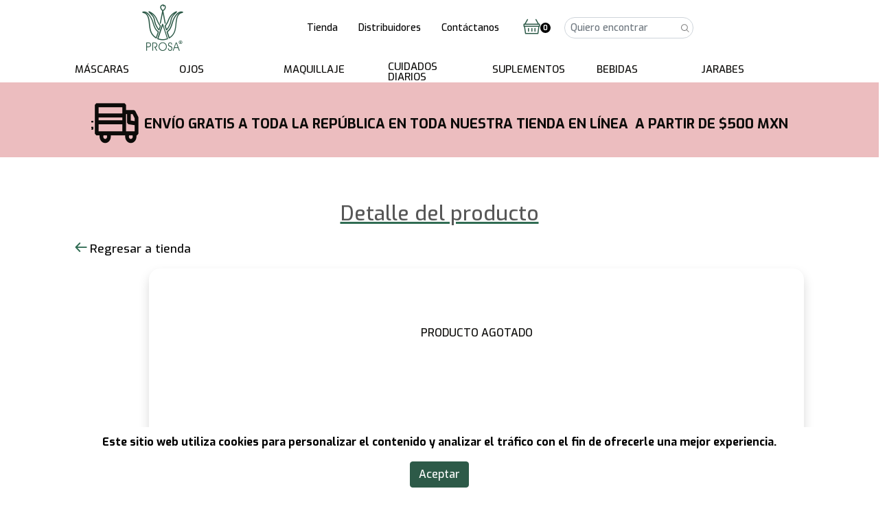

--- FILE ---
content_type: text/html; charset=UTF-8
request_url: https://prosanatural.com/detalles?producto=extracto-sabila-nopal-cuachalalate2L
body_size: 48550
content:

<!DOCTYPE html>
<html lang="es" style="overflow-x: hidden;">
  <head>
    <meta charset="utf-8">
    <meta content="width=device-width, initial-scale=1.0" name="viewport">
    <meta http-equiv="last-modified" content="Lun, 31 Oct 2022 11:41:00 GMT" />
    <meta http-equiv="Expires" content="Jue, 28 Nov 2022 00:00:00 GMT"> 
    <meta http-equiv="Cache-Control" content="max-age=3600, must-revalidate">
    <title>Porque usar Productos de Belleza Naturales | Tips Belleza | Prosa Productos Naturales</title>
    <meta content="Por qué usar productos de belleza naturales | PROSATIPS" name="description">
    <meta content="Tips, Belleza, productos de belleza, productos de belleza naturales, beneficios productos de belleza naturales, efecto calmante en la piel, amigables al medio ambiente, suaves, gentiles con tu piel" name="keywords">


     <link href="img/header/Logo.png" rel="icon">

  
    <link rel="preconnect" href="https://fonts.googleapis.com">
    <link rel="preconnect" href="https://fonts.gstatic.com" crossorigin>
    <link href="https://fonts.googleapis.com/css2?family=Exo:wght@500;700;800&display=swap" rel="stylesheet">


    <!--<link href="assets/vendor/bootstrap/css/bootstrap.min.css" rel="stylesheet">-->
<link href="assets/vendor/bootstrap/css/bootstrap.min.css" rel="stylesheet">

    <link href="assets/vendor/bootstrap-icons/bootstrap-icons.css" rel="stylesheet">
    <link href="assets/css/style.css" rel="stylesheet">
    <link href="assets/css/submenus.css" rel="stylesheet">
    <link href="assets/css/footer.css" rel="stylesheet">
    <link href="assets/css/fonts/style.css" rel="stylesheet">
    <link href="assets/css/cartheader.css" rel="stylesheet">
    
    <!-- Google tag (gtag.js) --> 
    <script async src="https://www.googletagmanager.com/gtag/js?id=G-V1740J8GKD"></script> 
    <script>  
        window.dataLayer = window.dataLayer || [];  
        function gtag(){
            dataLayer.push(arguments);
        }  
        gtag('js', new Date());   
        gtag('config', 'G-V1740J8GKD'); 
    </script>
   
<!--
<script type="text/javascript">
    (function(c,l,a,r,i,t,y){
        c[a]=c[a]||function(){(c[a].q=c[a].q||[]).push(arguments)};
        t=l.createElement(r);t.async=1;t.src="https://www.clarity.ms/tag/"+i;
        y=l.getElementsByTagName(r)[0];y.parentNode.insertBefore(t,y);
    })(window, document, "clarity", "script", "k5fxl7flac");
</script>--><link rel="stylesheet" href="assets/css/detalles.css">
<link rel="stylesheet" href="assets/css/general.css">
<link rel="stylesheet" href="assets/css/zoom.css">

</head>

<body>


<header id="header" class="fixed-top align-items-cente">
    
    <!--<div class="menu-color container-fluid container-xl d-flex align-items-center justify-content-lg-between">-->
    <div class="menu-color container-fluid d-flex align-items-center justify-content-lg-around justify-content-md-around justify-content-center">


      <h1 class="logo me-auto me-lg-0">
        <div class="navbar-brand">
          <a class="navbar-item" href="index">
              <!--<img src="img/header/LogoProsa.png" alt="">-->
              <i class="icon-Logo" style="font-size:70px;color: rgb(45,90,72);"></i>
            </a>
          </div>
        </h1>

      <nav id="navbar" class="navbar order-last order-lg-0">
        <ul>
          <li class="submenuCEL2" style="padding-left:20px"><input type="search" class="form-control form-control-sm la-br" placeholder="Quiero encontrar" aria-controls="pdEs"></li>
          <div class="ressearch cartScroll submenuCEL2"></div>
          <li class="cardmen submenuCEL2"><a><i class="icon-CANASTA iconsProds mostrar-card" style="font-size: 25px; color: rgb(45,90,72);padding:0px;"></i><span id="piezas" class="carritoSubmenu"></span></a></li>
          <div class="shopping_cart_dropdown cartScroll submenuCEL2"></div>
          
          <li><a class="nav-link scrollto" href="tienda">Tienda</a></li>
          <li><a class="nav-link scrollto" href="distribuidores">Distribuidores</a></li>
          <li><a class="nav-link scrollto" href="contactanos">Contáctanos</a></li>
          <li class="cardmen submenuPC2"><a><i class="icon-CANASTA iconsProds mostrar-card" style="font-size: 25px; color: rgb(45,90,72);padding:0px;"></i><span id="piezas" class="carritoSubmenu"></span></a></li>
          <div class="shopping_cart_dropdown cartScroll submenuPC2"></div>
          <li class="submenuPC2" style="padding-left:20px"><input type="search" class="form-control form-control-sm la-br" placeholder="Quiero encontrar" aria-controls="pdEs"></li>
          <div class="ressearch cartScroll submenuPC2"></div>
 
          <li class="nav-item dropdown submenuCEL">
              <a class="nav-link dropdown-toggle" href="#" id="2" role="button" data-bs-toggle="dropdown" aria-expanded="false"><span class="catFam" id="mascaras">MÁSCARAS</span></a>
              <ul class="dropdown-menu submenuMenuPrincipal" style="padding: 10%;" aria-labelledby="navbarDropdown">  <div class="row mascaras subMenuSup ocultar">
    <div class="col-1 col-md-1 col-lg-1"></div>
    <div class="col-12 col-md-2 col-lg-2">
      <p class="encabezados catProd" id="look-natural">LOOK NATURAL</p>
      <p class="prodsubmen" id="mascara-clasica-negro">Clásica negra</p>
      <p class="prodsubmen" id="crystal-protein-gel">Crystal Protein Gel</p>
      <p class="prodsubmen" id="mascara-aguacate">Máscara Aguacate</p>
      <p class="prodsubmen" id="mascara-mamey">Máscara Mamey</p>

    </div>
    <div class="col-12 col-md-2 col-lg-2">
      <p class="encabezados catProd" id="alargadoras">ALARGADORAS</p>
      <p class="prodsubmen" id="mascara-profesional-silicon">Máscara Profesional Silicón</p>
      <p class="prodsubmen" id="mascara-profesional">Máscara Profesional</p>
      <p class="prodsubmen" id="mascara-silicon-profesional-cafe-13g">Máscara Silicón Profesional Café</p>
    </div>
    <div class="col-12 col-md-2 col-lg-2">
      <p class="encabezados catProd" id="engrosadoras">ENGROSADORAS</p>
      <p class="prodsubmen" id="mascara-maxi-volumen-silicon">Máscara Maxi Volumen Silicón</p>
      <p class="prodsubmen" id="mascara-sensual-love">Máscara Sensual Love</p>
      <p class="prodsubmen" id="mascara-maxi-volumen">Máscara Maxi Volumen</p>
    </div>
    <div class="col-12 col-md-2 col-lg-2">
      <p class="encabezados catProd" id="extension">EXTENSIÓN</p>
      <p class="prodsubmen" id="mascara-red-passion">Máscara Red Passion</p>
      <p class="prodsubmen" id="mascara-microfibras">Máscara Microfibras</p>
    </div>
    <div class="col-12 col-md-2 col-lg-2">
      <p class="encabezados catProd" id="color">COLOR</p>
      <p class="prodsubmen" id="mascara-clasica-cafe">Clásica café</p>
      <p class="prodsubmen" id="mascara-clasica-azul">Clásica azul</p>
    </div>
    <div class="col-1 col-md-1 col-lg-1"></div>

  </div></ul>
            </li>
            <li class="nav-item dropdown submenuCEL">
              <a class="nav-link dropdown-toggle" href="#" role="button" data-bs-toggle="dropdown" aria-expanded="false"><span class="catFam" id="ojos">OJOS</span></a>
              <ul class="dropdown-menu submenuMenuPrincipal" style="padding: 10%;" aria-labelledby="navbarDropdown">
  <div class="row ojos subMenuSup  ocultar">
    <div class="col-md-1"></div>
    <div class="col-md-2">
      <p class="encabezados catProd" id="delineadores">DELINEADORES</p>
      <p class="prodsubmen" id="delineador-clasico-negro">Delineador negro</p>
      <p class="prodsubmen" id="delineador-clasico-cafe">Delineador café</p>
      <p class="prodsubmen" id="delineador-tintero-negro">Tintero negro</p>
      <p class="prodsubmen" id="delineador-tintero-cafe">Tintero café</p>
    </div>
    <div class="col-md-2">
      <p class="encabezados catProd" id="aceite">ACEITE</p>
      <p class="prodsubmen" id="aceite-pestanas">Aceite para pestañas</p>
    </div>
    <div class="col-md-2">
      <p class="encabezados catProd" id="contorno-ojos">CONTORNO DE OJOS</p>
      <p class="prodsubmen" id="crema-contorno-ojos">Crema para contorno de ojos</p>
    </div>
    <div class="col-md-1"></div>
  </div></ul>
            </li>
            <li class="nav-item dropdown submenuCEL">
              <a class="nav-link dropdown-toggle" href="#" role="button" data-bs-toggle="dropdown" aria-expanded="false"><span class="catFam" id="maquillaje">MAQUILLAJE</span></a>
              <ul class="dropdown-menu submenuMenuPrincipal" style="padding: 10%;" aria-labelledby="navbarDropdown"><div class="row maquillaje subMenuSup  ocultar">
    <div class="col-md-1"></div>
    <div class="col-md-2">
      <p class="encabezados catProd" id="polvo-traslucido">POLVO TRASLÚCIDO</p>
      <p class="prodsubmen" id="polvo-traslucido-hd">Polvo Traslúcido HD</p>
      <p class="prodsubmen" id="polvo-traslucido-natural-1">Polvo Natural tono 1</p>
      <p class="prodsubmen" id="polvo-traslucido-natural-2">Polvo Natural tono 2</p>
      <p class="prodsubmen" id="polvo-traslucido-natural-3">Polvo Natural tono 3</p>
    </div>
</div></ul>
            </li>
            <li class="nav-item dropdown submenuCEL">
              <a class="nav-link dropdown-toggle" href="#" role="button" data-bs-toggle="dropdown" aria-expanded="false"><span class="catFam" id="cuidados-diarios" style="line-height:15px;">CUIDADOS DIARIOS</span></a>
              <ul class="dropdown-menu submenuMenuPrincipal" style="padding: 10%;" aria-labelledby="navbarDropdown"><div class="row cuidados_diarios ocultar subMenuSup ">
    <div class="col-md-1"></div>
    <div class="col-md-2">
      <p class="encabezados catProd" id="jabones">JABONES</p>
      <p class="doble_columna prodsubmen" id="jabon-alcachofa">Alcachofa</p>
      <p class="doble_columna prodsubmen" id="jabon-azufre">Azufre</p>
      <p class="doble_columna prodsubmen" id="jabon-arnica-miel">Árnica y miel</p>
      <p class="doble_columna prodsubmen" id="jabon-neutro">Neutro</p>
      <p class="doble_columna prodsubmen" id="jabon-cacahuananche" style="overflow: clip;">Cacahuananche</p>
      <p class="doble_columna prodsubmen" id="jabon-tepezcohuite">Tepezcohuite</p>
      <p class="doble_columna prodsubmen" id="jabon-colageno">Colágeno</p>
      <p class="doble_columna prodsubmen" id="jabon-avena">Avena</p>
      <p class="doble_columna prodsubmen" id="jabon-algas">Algas</p>
      <p class="doble_columna prodsubmen" id="jabon-aloe-vera">Aloe Vera</p>

    </div>
    <div class="col-md-2">
      <p class="encabezados catProd" id="endurecedor">ENDURECEDOR</p>
      <p class="prodsubmen" id="esmalte-endurecedor-unas">Esmalte Endurecedor de Uñas</p>

    </div>
    <div class="col-md-2">
      <p class="encabezados catProd" id="crema">CREMA</p>
      <p class="prodsubmen" id="crema-sabila">Crema de Sábila</p>
    </div>
    <div class="col-md-2">
      <p class="encabezados catProd" id="depiladora">DEPILADORA</p>
      <p class="prodsubmen" id="cera-cepiladora-frio">Cera depiladora</p>
    </div>
    <!--<div class="col-md-2">
      <p class="encabezados catProd" id="unguentos">UNGÜENTOS</p>
      <p class="prodsubmen" id="unguentol-infantil">Ungüentol infantil</p>
      <p class="prodsubmen" id="unguentol-adulto">Ungüentol adulto</p>

    </div>-->
   
</div></ul>
            </li>
            <li class="nav-item dropdown submenuCEL">
              <a class="nav-link dropdown-toggle" href="#"  role="button" data-bs-toggle="dropdown" aria-expanded="false"><span class="catFam" id="suplementos">SUPLEMENTOS</span></a>
              <ul class="dropdown-menu submenuMenuPrincipal" style="padding: 10%;" aria-labelledby="navbarDropdown"><div class="row suplementos subMenuSup  ocultar">
    <div class="col-md-1"></div>
    <div class="col-md-4">
      <p class="encabezados catProd" id="capsulas">CÁPSULAS</p>
      <p class="prodsubmenu prodsespSupl doble_columna" id="capsulas-sabila-nopal">Sábila y nopal</p>
      <p class="prodsubmenu prodsespSupl doble_columna" id="capsulas-sabila">Sábila</p>
      <p class="prodsubmenu prodsespSupl doble_columna" id="capsulas-nopal">Nopal</p>
      <p class="prodsubmenu prodsespSupl doble_columna" id="capsulas-alfalfa">Alfalfa</p>
      <p class="prodsubmenu prodsespSupl doble_columna" id="capsulas-levadura-de-cerveza">Levadura de cerveza</p>
      <p class="prodsubmenu prodsespSupl doble_columna" id="capsulas-de-ajo">Ajo</p>
      <p class="prodsubmen doble_columna" id="jengibre-150-capsulas">Jengibre 150 caps</p>
      <p class="prodsubmen doble_columna" id="curcuma-150-capsulas">Cúrcuma 150 caps</p>
      <p class="prodsubmen doble_columna" id="colageno-150-capsulas">Colágeno 150 caps</p>
      <p class="prodsubmen doble_columna" id="alcachofa-150-capsulas">Alcachofa 150 caps</p>
            <p class="prodsubmen doble_columna" id="moringa-150-capsulas">Moringa 150 caps</p>
    </div>

    
    <div class="col-md-2">
      <p class="encabezados catProd" id="capsulas-prosa-plus">CÁPSULAS PROSA PLUS</p>
      <p class="prodsubmen" id="sabila-nopal-xoconostle-100-capsulas">Sábila, Nopal y Xoconostle Plus 100 caps</p>

    </div>
   
   
</div></ul>
            </li>
            <li class="nav-item dropdown submenuCEL">
              <a class="nav-link dropdown-toggle" href="#" role="button" data-bs-toggle="dropdown" aria-expanded="false"><span class="catFam" id="bebidas">BEBIDAS</span></a>
              <ul class="dropdown-menu submenuMenuPrincipal" style="padding: 10%;" aria-labelledby="navbarDropdown"><div class="row bebidas subMenuSup  ocultar">
    <div class="col-md-1"></div>
    <div class="col-md-3">
      <p class="encabezados catProd" id="refrescantes">REFERESCANTES</p>
      <p class="prodsubmen" id="aloe-vera-sabor-tropical-pulpa4l">Aloe vera tropical 3.78L</p>
      <p class="prodsubmen" id="aloe-sabor-tropical-pulpa-1l">Aloe vera tropical 1l</p>
      <p class="prodsubmen" id="aloe-mango-pulpa-1l">Aloe vera mango 1l</p>

    </div>
    <div class="col-md-3"> 
      <p class="encabezados catProd" id="extractos">SABORIZADOS CON PULPA</p>
      <p class="prodsubmen" id="sabila-jamaica-1l">Sábila con jamaica 1l</p>
      <p class="prodsubmenu prodsespBeb" id="sabila-nopal">Sábila y nopal</p>
      <p class="prodsubmenu prodsespBeb" id="sabila">Sábila</p>

    </div>
    <div class="col-md-3">
      <p class="encabezados catProd" id="clorofila">POLVO LISTO PARA USARSE</p>
      <p class="prodsubmen" id="clorofila-polvo-90sobres">Clorofila 90 sobres</p>
      <p class="prodsubmen" id="clorofila-polvo-45sobres">Clorofila 45 sobres</p>

    </div>
   
   
</div></ul>
            </li>
            <li class="nav-item dropdown submenuCEL">
              <a class="nav-link dropdown-toggle" href="#" role="button" data-bs-toggle="dropdown" aria-expanded="false"><span class="catFam" id="multivitaminicos">JARABES</span></a>
              <ul class="dropdown-menu submenuMenuPrincipal" style="padding: 10%;" aria-labelledby="navbarDropdown"><div class="row multivitaminicos subMenuSup  ocultar">
    <div class="col-md-1"></div>
    <div class="col-md-3">
      <p class="encabezados catProd" id="jarabes">JARABES</p>
      <p class="prodsubmen" id="bacaomax-340ml">Bacaomax</p>
      <p class="prodsubmen" id="rabano-yodado-340ml">Rábano Yodado</p>
    </div>
</div></ul>
            </li>
        </ul>
        <i class="bi bi-list mobile-nav-toggle"></i>
      </nav><!-- .navbar -->
      <a href="#book-a-table" class="book-a-table-btn scrollto d-none d-lg-flex"></a>
      

    </div>
      <div class="row submenuPC submenu">
          <div class="col-md-1"></div>
            <div class="col-md-10">
              <div class="row" style="height:30px;">
                <div class="col-md-1 catesubmenu mascaras"><p class="underline sub-categoriria-igual catFam" id="mascaras">MÁSCARAS</p></div>
                <div class="col-md-1 catesubmenu ojos"><p class="underline sub-categoriria-igual catFam" id="ojos">OJOS</p></div>
                <div class="col-md-1 catesubmenu maquillaje"><p class="underline sub-categoriria-igual catFam" id="maquillaje">MAQUILLAJE</p></div>
                <div class="col-md-1 catesubmenu cuidados_diarios"><p class="underline sub-categoriria-igual catFam" id="cuidados-diarios"  style="line-height:15px;">CUIDADOS DIARIOS</p></div>
                <div class="col-md-1 catesubmenu suplementos"><p class="underline sub-categoriria-igual catFam" id="suplementos">SUPLEMENTOS</p></div>
                <div class="col-md-1 catesubmenu bebidas"><p class="underline sub-categoriria-igual catFam" id="bebidas">BEBIDAS</p></div>
                <div class="col-md-1 catesubmenu multivitaminicos"><p class="underline sub-categoriria-igual catFam" id="multivitaminicos">JARABES</p></div>
              </div>
            </div>
            <div class="col-md-1"></div>
            <div class="col-md-12">  <div class="row mascaras subMenuSup ocultar">
    <div class="col-1 col-md-1 col-lg-1"></div>
    <div class="col-12 col-md-2 col-lg-2">
      <p class="encabezados catProd" id="look-natural">LOOK NATURAL</p>
      <p class="prodsubmen" id="mascara-clasica-negro">Clásica negra</p>
      <p class="prodsubmen" id="crystal-protein-gel">Crystal Protein Gel</p>
      <p class="prodsubmen" id="mascara-aguacate">Máscara Aguacate</p>
      <p class="prodsubmen" id="mascara-mamey">Máscara Mamey</p>

    </div>
    <div class="col-12 col-md-2 col-lg-2">
      <p class="encabezados catProd" id="alargadoras">ALARGADORAS</p>
      <p class="prodsubmen" id="mascara-profesional-silicon">Máscara Profesional Silicón</p>
      <p class="prodsubmen" id="mascara-profesional">Máscara Profesional</p>
      <p class="prodsubmen" id="mascara-silicon-profesional-cafe-13g">Máscara Silicón Profesional Café</p>
    </div>
    <div class="col-12 col-md-2 col-lg-2">
      <p class="encabezados catProd" id="engrosadoras">ENGROSADORAS</p>
      <p class="prodsubmen" id="mascara-maxi-volumen-silicon">Máscara Maxi Volumen Silicón</p>
      <p class="prodsubmen" id="mascara-sensual-love">Máscara Sensual Love</p>
      <p class="prodsubmen" id="mascara-maxi-volumen">Máscara Maxi Volumen</p>
    </div>
    <div class="col-12 col-md-2 col-lg-2">
      <p class="encabezados catProd" id="extension">EXTENSIÓN</p>
      <p class="prodsubmen" id="mascara-red-passion">Máscara Red Passion</p>
      <p class="prodsubmen" id="mascara-microfibras">Máscara Microfibras</p>
    </div>
    <div class="col-12 col-md-2 col-lg-2">
      <p class="encabezados catProd" id="color">COLOR</p>
      <p class="prodsubmen" id="mascara-clasica-cafe">Clásica café</p>
      <p class="prodsubmen" id="mascara-clasica-azul">Clásica azul</p>
    </div>
    <div class="col-1 col-md-1 col-lg-1"></div>

  </div>
  <div class="row ojos subMenuSup  ocultar">
    <div class="col-md-1"></div>
    <div class="col-md-2">
      <p class="encabezados catProd" id="delineadores">DELINEADORES</p>
      <p class="prodsubmen" id="delineador-clasico-negro">Delineador negro</p>
      <p class="prodsubmen" id="delineador-clasico-cafe">Delineador café</p>
      <p class="prodsubmen" id="delineador-tintero-negro">Tintero negro</p>
      <p class="prodsubmen" id="delineador-tintero-cafe">Tintero café</p>
    </div>
    <div class="col-md-2">
      <p class="encabezados catProd" id="aceite">ACEITE</p>
      <p class="prodsubmen" id="aceite-pestanas">Aceite para pestañas</p>
    </div>
    <div class="col-md-2">
      <p class="encabezados catProd" id="contorno-ojos">CONTORNO DE OJOS</p>
      <p class="prodsubmen" id="crema-contorno-ojos">Crema para contorno de ojos</p>
    </div>
    <div class="col-md-1"></div>
  </div><div class="row maquillaje subMenuSup  ocultar">
    <div class="col-md-1"></div>
    <div class="col-md-2">
      <p class="encabezados catProd" id="polvo-traslucido">POLVO TRASLÚCIDO</p>
      <p class="prodsubmen" id="polvo-traslucido-hd">Polvo Traslúcido HD</p>
      <p class="prodsubmen" id="polvo-traslucido-natural-1">Polvo Natural tono 1</p>
      <p class="prodsubmen" id="polvo-traslucido-natural-2">Polvo Natural tono 2</p>
      <p class="prodsubmen" id="polvo-traslucido-natural-3">Polvo Natural tono 3</p>
    </div>
</div><div class="row cuidados_diarios ocultar subMenuSup ">
    <div class="col-md-1"></div>
    <div class="col-md-2">
      <p class="encabezados catProd" id="jabones">JABONES</p>
      <p class="doble_columna prodsubmen" id="jabon-alcachofa">Alcachofa</p>
      <p class="doble_columna prodsubmen" id="jabon-azufre">Azufre</p>
      <p class="doble_columna prodsubmen" id="jabon-arnica-miel">Árnica y miel</p>
      <p class="doble_columna prodsubmen" id="jabon-neutro">Neutro</p>
      <p class="doble_columna prodsubmen" id="jabon-cacahuananche" style="overflow: clip;">Cacahuananche</p>
      <p class="doble_columna prodsubmen" id="jabon-tepezcohuite">Tepezcohuite</p>
      <p class="doble_columna prodsubmen" id="jabon-colageno">Colágeno</p>
      <p class="doble_columna prodsubmen" id="jabon-avena">Avena</p>
      <p class="doble_columna prodsubmen" id="jabon-algas">Algas</p>
      <p class="doble_columna prodsubmen" id="jabon-aloe-vera">Aloe Vera</p>

    </div>
    <div class="col-md-2">
      <p class="encabezados catProd" id="endurecedor">ENDURECEDOR</p>
      <p class="prodsubmen" id="esmalte-endurecedor-unas">Esmalte Endurecedor de Uñas</p>

    </div>
    <div class="col-md-2">
      <p class="encabezados catProd" id="crema">CREMA</p>
      <p class="prodsubmen" id="crema-sabila">Crema de Sábila</p>
    </div>
    <div class="col-md-2">
      <p class="encabezados catProd" id="depiladora">DEPILADORA</p>
      <p class="prodsubmen" id="cera-cepiladora-frio">Cera depiladora</p>
    </div>
    <!--<div class="col-md-2">
      <p class="encabezados catProd" id="unguentos">UNGÜENTOS</p>
      <p class="prodsubmen" id="unguentol-infantil">Ungüentol infantil</p>
      <p class="prodsubmen" id="unguentol-adulto">Ungüentol adulto</p>

    </div>-->
   
</div><div class="row suplementos subMenuSup  ocultar">
    <div class="col-md-1"></div>
    <div class="col-md-4">
      <p class="encabezados catProd" id="capsulas">CÁPSULAS</p>
      <p class="prodsubmenu prodsespSupl doble_columna" id="capsulas-sabila-nopal">Sábila y nopal</p>
      <p class="prodsubmenu prodsespSupl doble_columna" id="capsulas-sabila">Sábila</p>
      <p class="prodsubmenu prodsespSupl doble_columna" id="capsulas-nopal">Nopal</p>
      <p class="prodsubmenu prodsespSupl doble_columna" id="capsulas-alfalfa">Alfalfa</p>
      <p class="prodsubmenu prodsespSupl doble_columna" id="capsulas-levadura-de-cerveza">Levadura de cerveza</p>
      <p class="prodsubmenu prodsespSupl doble_columna" id="capsulas-de-ajo">Ajo</p>
      <p class="prodsubmen doble_columna" id="jengibre-150-capsulas">Jengibre 150 caps</p>
      <p class="prodsubmen doble_columna" id="curcuma-150-capsulas">Cúrcuma 150 caps</p>
      <p class="prodsubmen doble_columna" id="colageno-150-capsulas">Colágeno 150 caps</p>
      <p class="prodsubmen doble_columna" id="alcachofa-150-capsulas">Alcachofa 150 caps</p>
            <p class="prodsubmen doble_columna" id="moringa-150-capsulas">Moringa 150 caps</p>
    </div>

    
    <div class="col-md-2">
      <p class="encabezados catProd" id="capsulas-prosa-plus">CÁPSULAS PROSA PLUS</p>
      <p class="prodsubmen" id="sabila-nopal-xoconostle-100-capsulas">Sábila, Nopal y Xoconostle Plus 100 caps</p>

    </div>
   
   
</div><div class="row bebidas subMenuSup  ocultar">
    <div class="col-md-1"></div>
    <div class="col-md-3">
      <p class="encabezados catProd" id="refrescantes">REFERESCANTES</p>
      <p class="prodsubmen" id="aloe-vera-sabor-tropical-pulpa4l">Aloe vera tropical 3.78L</p>
      <p class="prodsubmen" id="aloe-sabor-tropical-pulpa-1l">Aloe vera tropical 1l</p>
      <p class="prodsubmen" id="aloe-mango-pulpa-1l">Aloe vera mango 1l</p>

    </div>
    <div class="col-md-3"> 
      <p class="encabezados catProd" id="extractos">SABORIZADOS CON PULPA</p>
      <p class="prodsubmen" id="sabila-jamaica-1l">Sábila con jamaica 1l</p>
      <p class="prodsubmenu prodsespBeb" id="sabila-nopal">Sábila y nopal</p>
      <p class="prodsubmenu prodsespBeb" id="sabila">Sábila</p>

    </div>
    <div class="col-md-3">
      <p class="encabezados catProd" id="clorofila">POLVO LISTO PARA USARSE</p>
      <p class="prodsubmen" id="clorofila-polvo-90sobres">Clorofila 90 sobres</p>
      <p class="prodsubmen" id="clorofila-polvo-45sobres">Clorofila 45 sobres</p>

    </div>
   
   
</div><div class="row multivitaminicos subMenuSup  ocultar">
    <div class="col-md-1"></div>
    <div class="col-md-3">
      <p class="encabezados catProd" id="jarabes">JARABES</p>
      <p class="prodsubmen" id="bacaomax-340ml">Bacaomax</p>
      <p class="prodsubmen" id="rabano-yodado-340ml">Rábano Yodado</p>
    </div>
</div></div>
      </div>
  </header><!-- End Header -->
          <div class="row espacio"></div>   
        <div class="row espacio"></div> 
  



<div class="row color-p">
    <div class="col">
        <div class="espacio-banner-p"></div>
        <p class="text-nor"><span class="text-span-1">;<i class="icon-CAMION" style="font-weight: 600;"></i>&nbsp ENVÍO GRATIS A TODA LA REPÚBLICA EN TODA NUESTRA TIENDA EN LÍNEA</span><span class="text-span-1">&nbsp; A PARTIR DE $500 MXN</span></p>
    </div>
</div>

    
<div class="row espacio"></div>

<div class="row">
    <div class="col">
        <p class="title-prosa">Detalle del producto</p>
    </div>
</div>
<div class="row">
    <div class="col-lg-1"></div>
    <div class="col-lg">
        <p class="regresar-tienda">
        <a class="regresar-tienda-btn" href="tienda"><i class="icon-FLECHA-IZQ icono-izq"></i> Regresar a tienda</p></a></div> </div> <div class="row">
                <div class="col-lg-1"></div>
                <div class="col-lg-1">
                    <div class="vistas row"></div>
                </div>
                <div class="col">
                    <div class="card shadow p-5">
                        <div class="row" id="producto-detalles">
                            <div class="col-lg-6 text-center">
                                <div id="img-zoomer-box">
                                    <img class="img-fluid" id="img-1"/>
                                    <div id="img-2"></div>

                                </div> 
                            </div>
                        </div>
                      

                    </div>
                </div>
                <div class="col-lg-1"></div>
    </div>

    <div class="espacio-details"></div>
<!--
    <div class="row">
        <div class="col">
            <p class="title-prosa">Productos relacionados</p>
        </div>
    </div>



    <div class="row justify-content-center">
        <div class="col-lg-2"></div>
        <div class="col-lg-2">
            <div class="card shadow">
                <img src="img/home/Alargadoras.jpg" alt="">
                <div class="card-body">
                    <p class="card-title-name-detail">Máscara Sensual Love</p>
                    <p class="card-text-detail">PESTAÑAS.</p>
                    <p class="price-card-detail">$44.00</p>
                </div>
            </div>
        </div>
        <div class="col-lg-2">
            <div class="card shadow">
                <img src="img/home/Alargadoras.jpg" alt="">
                <div class="card-body">
                    <p class="card-title-name-detail">Máscara Sensual Love</p>
                    <p class="card-text-detail">PESTAÑAS.</p>
                    <p class="price-card-detail">$44.00</p>
                </div>
            </div>
        </div>



        <div class="col-lg-2"></div>
    </div>
    -->
</div>





        <div class="row mb-5 prosarevolucion comentIntsProdEsp">
            <div class="col-md-1"></div>
            <div class="col-md-10 text-center">
                    <!--<img id="revolucionmascaras" src="img/tienda/prosa-revolucion.webp" alt="Descripci��n de la imagen">-->
            </div>
            <div class="col-md-1"></div>
        </div>


        <div class="row comentIntsProdEsp">
            <p class="valordetcom">Valoraciones</p>

        </div>
    


        <div class="row carrdet comentIntsProdEsp" >
            <div class="col-md-2"></div>
            <div class="col-md-8 carrdetint">

                <div class="row text-center">
                    <div class="col-md-4 d-flex comdetnoactiv d-none d-md-block">
                        <div class="card w-100 h-card-det d-flex">
                            <div class="card w-100 h-100 shadow-lg rounded cardsa d-flex flex-column prod1com">
                                <img class="comdet" src="img/comentarios/comentario1.png">
                                <p class="intscomdet">
                                <svg class="iconInstDet" id="Bold" enable-background="new 0 0 24 24" height="512" viewBox="0 0 24 24" width="512" xmlns="http://www.w3.org/2000/svg"><path d="m12.004 5.838c-3.403 0-6.158 2.758-6.158 6.158 0 3.403 2.758 6.158 6.158 6.158 3.403 0 6.158-2.758 6.158-6.158 0-3.403-2.758-6.158-6.158-6.158zm0 10.155c-2.209 0-3.997-1.789-3.997-3.997s1.789-3.997 3.997-3.997 3.997 1.789 3.997 3.997c.001 2.208-1.788 3.997-3.997 3.997z"/><path d="m16.948.076c-2.208-.103-7.677-.098-9.887 0-1.942.091-3.655.56-5.036 1.941-2.308 2.308-2.013 5.418-2.013 9.979 0 4.668-.26 7.706 2.013 9.979 2.317 2.316 5.472 2.013 9.979 2.013 4.624 0 6.22.003 7.855-.63 2.223-.863 3.901-2.85 4.065-6.419.104-2.209.098-7.677 0-9.887-.198-4.213-2.459-6.768-6.976-6.976zm3.495 20.372c-1.513 1.513-3.612 1.378-8.468 1.378-5 0-7.005.074-8.468-1.393-1.685-1.677-1.38-4.37-1.38-8.453 0-5.525-.567-9.504 4.978-9.788 1.274-.045 1.649-.06 4.856-.06l.045.03c5.329 0 9.51-.558 9.761 4.986.057 1.265.07 1.645.07 4.847-.001 4.942.093 6.959-1.394 8.453z"/><circle cx="18.406" cy="5.595" r="1.439"/></svg>
                                <span id="intsComentDetPros1"></span></p>
                                <p class="lineaRedDet"></p>
                                <img class="patsintscomdet" src="img/comentarios/activo1.png">
                                <p class="intscomdet altuparrcomenints" id="comComentDetPros1"></p>
                                <img class="patsintscomdetder" src="img/comentarios/activo1.png">
                            </div>
                        </div>
                    </div>
                    <div class="col-md-4 d-flex justify-content-center">
                        <div class="card w-100 h-card-det d-flex align-items-end">
                            <div class="card w-100 h-100 shadow-lg rounded cardsa d-flex flex-column prod2com">
                                <img class="comdet" src="img/comentarios/comentario2.png">
                                <p class="intscomdet">
                                <svg class="iconInstDet" id="Bold" enable-background="new 0 0 24 24" height="512" viewBox="0 0 24 24" width="512" xmlns="http://www.w3.org/2000/svg"><path d="m12.004 5.838c-3.403 0-6.158 2.758-6.158 6.158 0 3.403 2.758 6.158 6.158 6.158 3.403 0 6.158-2.758 6.158-6.158 0-3.403-2.758-6.158-6.158-6.158zm0 10.155c-2.209 0-3.997-1.789-3.997-3.997s1.789-3.997 3.997-3.997 3.997 1.789 3.997 3.997c.001 2.208-1.788 3.997-3.997 3.997z"/><path d="m16.948.076c-2.208-.103-7.677-.098-9.887 0-1.942.091-3.655.56-5.036 1.941-2.308 2.308-2.013 5.418-2.013 9.979 0 4.668-.26 7.706 2.013 9.979 2.317 2.316 5.472 2.013 9.979 2.013 4.624 0 6.22.003 7.855-.63 2.223-.863 3.901-2.85 4.065-6.419.104-2.209.098-7.677 0-9.887-.198-4.213-2.459-6.768-6.976-6.976zm3.495 20.372c-1.513 1.513-3.612 1.378-8.468 1.378-5 0-7.005.074-8.468-1.393-1.685-1.677-1.38-4.37-1.38-8.453 0-5.525-.567-9.504 4.978-9.788 1.274-.045 1.649-.06 4.856-.06l.045.03c5.329 0 9.51-.558 9.761 4.986.057 1.265.07 1.645.07 4.847-.001 4.942.093 6.959-1.394 8.453z"/><circle cx="18.406" cy="5.595" r="1.439"/></svg>    
                                <span id="intsComentDetPros2"></span></p>
                                <p class="lineaRedDet"></p>
                                <img class="patsintscomdet" src="img/comentarios/activo1.png">
                                <p class="intscomdet altuparrcomenints" id="comComentDetPros2"></p>
                                <img class="patsintscomdetder" src="img/comentarios/activo1.png">

                                <div class="d-flex justify-content-center botonsenddet">
                                    <img class="patsintscomdetflechs" id="flechaizquierdamascdet" src="img/comentarios/detcomIzq.png">
                                    <img class="patsintscomdetflechs" id="flechaderechamascdet" src="img/comentarios/detcomDer.png">
                                </div>

                            </div>
                        </div>
                    </div>
                    <div class="col-md-4 d-flex comdetnoactiv d-none d-md-block">
                        <div class="card w-100 h-card-det d-flex">
                            <div class="card w-100 h-100 shadow-lg rounded cardsa d-flex flex-column prod3com">
                                <img class="comdet" src="img/comentarios/comentario3.png">
                                <p class="intscomdet">
                                <svg class="iconInstDet" id="Bold" enable-background="new 0 0 24 24" height="512" viewBox="0 0 24 24" width="512" xmlns="http://www.w3.org/2000/svg"><path d="m12.004 5.838c-3.403 0-6.158 2.758-6.158 6.158 0 3.403 2.758 6.158 6.158 6.158 3.403 0 6.158-2.758 6.158-6.158 0-3.403-2.758-6.158-6.158-6.158zm0 10.155c-2.209 0-3.997-1.789-3.997-3.997s1.789-3.997 3.997-3.997 3.997 1.789 3.997 3.997c.001 2.208-1.788 3.997-3.997 3.997z"/><path d="m16.948.076c-2.208-.103-7.677-.098-9.887 0-1.942.091-3.655.56-5.036 1.941-2.308 2.308-2.013 5.418-2.013 9.979 0 4.668-.26 7.706 2.013 9.979 2.317 2.316 5.472 2.013 9.979 2.013 4.624 0 6.22.003 7.855-.63 2.223-.863 3.901-2.85 4.065-6.419.104-2.209.098-7.677 0-9.887-.198-4.213-2.459-6.768-6.976-6.976zm3.495 20.372c-1.513 1.513-3.612 1.378-8.468 1.378-5 0-7.005.074-8.468-1.393-1.685-1.677-1.38-4.37-1.38-8.453 0-5.525-.567-9.504 4.978-9.788 1.274-.045 1.649-.06 4.856-.06l.045.03c5.329 0 9.51-.558 9.761 4.986.057 1.265.07 1.645.07 4.847-.001 4.942.093 6.959-1.394 8.453z"/><circle cx="18.406" cy="5.595" r="1.439"/></svg>    
                                <span id="intsComentDetPros3"></span></p>
                                <p class="lineaRedDet"></p>
                                <img class="patsintscomdet" src="img/comentarios/activo1.png">
                                <p class="intscomdet altuparrcomenints" id="comComentDetPros3"></p>
                                <img class="patsintscomdetder" src="img/comentarios/activo1.png">

                                

                            </div>
                        </div>
                    </div>

                </div>
                <div class="row text-center" style="padding-top:3rem">
                    <div class="col-md-12">
                        <p style="color: rgb(88,88,88);font-size: 25px;">Siguenos en Redes</p>

                        <a href="https://www.instagram.com/prosaproductosnaturales" class="footer-redes" target="_blank">
                            <svg class="iconInstDetSR" id="Bold" enable-background="new 0 0 24 24" height="512" viewBox="0 0 24 24" width="512" xmlns="http://www.w3.org/2000/svg"><path d="m12.004 5.838c-3.403 0-6.158 2.758-6.158 6.158 0 3.403 2.758 6.158 6.158 6.158 3.403 0 6.158-2.758 6.158-6.158 0-3.403-2.758-6.158-6.158-6.158zm0 10.155c-2.209 0-3.997-1.789-3.997-3.997s1.789-3.997 3.997-3.997 3.997 1.789 3.997 3.997c.001 2.208-1.788 3.997-3.997 3.997z"/><path d="m16.948.076c-2.208-.103-7.677-.098-9.887 0-1.942.091-3.655.56-5.036 1.941-2.308 2.308-2.013 5.418-2.013 9.979 0 4.668-.26 7.706 2.013 9.979 2.317 2.316 5.472 2.013 9.979 2.013 4.624 0 6.22.003 7.855-.63 2.223-.863 3.901-2.85 4.065-6.419.104-2.209.098-7.677 0-9.887-.198-4.213-2.459-6.768-6.976-6.976zm3.495 20.372c-1.513 1.513-3.612 1.378-8.468 1.378-5 0-7.005.074-8.468-1.393-1.685-1.677-1.38-4.37-1.38-8.453 0-5.525-.567-9.504 4.978-9.788 1.274-.045 1.649-.06 4.856-.06l.045.03c5.329 0 9.51-.558 9.761 4.986.057 1.265.07 1.645.07 4.847-.001 4.942.093 6.959-1.394 8.453z"/><circle cx="18.406" cy="5.595" r="1.439"/></svg>    
                        </a>
                        <a href="https://www.facebook.com/PROSANATURAL/" class="footer-redes" target="_blank">
                            <svg class="iconInstDetSR" version="1.1" id="Capa_1" xmlns="http://www.w3.org/2000/svg" xmlns:xlink="http://www.w3.org/1999/xlink" x="0px" y="0px"
                                viewBox="0 0 512 512" style="enable-background:new 0 0 512 512;" xml:space="preserve">
                                <g>
                                    <g>
                                        <path d="M449.643,0H62.357C27.973,0,0,27.973,0,62.357v387.285C0,484.027,27.973,512,62.357,512H260.86
                                            c8.349,0,15.118-6.769,15.118-15.118v-183.31c0-8.349-6.769-15.118-15.118-15.118h-54.341v-43.033h54.341
                                            c8.349,0,15.118-6.769,15.118-15.118v-61.192c0-33.116,26.942-60.058,60.059-60.058h52.433v43.033h-52.433
                                            c-9.387,0-17.025,7.639-17.025,17.026v61.192c0,8.349,6.769,15.118,15.118,15.118h54.341v43.033h-54.341
                                            c-8.349,0-15.118,6.769-15.118,15.118v183.31c0,8.349,6.769,15.118,15.118,15.118h115.513C484.027,512,512,484.027,512,449.643
                                            V62.357C512,27.973,484.027,0,449.643,0z M481.764,449.643c0,17.712-14.409,32.122-32.122,32.122H349.247h-0.001V328.69h54.341
                                            c8.349,0,15.118-6.769,15.118-15.118v-73.268c0-8.349-6.769-15.118-15.118-15.118h-54.341v-32.864h54.341
                                            c8.349,0,15.118-6.769,15.118-15.118v-73.268c0-8.349-6.769-15.118-15.118-15.118h-67.551c-49.788,0-90.294,40.506-90.294,90.294
                                            v46.074h-54.341c-8.349,0-15.118,6.769-15.118,15.118v73.268c0,8.349,6.769,15.118,15.118,15.118h54.341v153.074H62.357
                                            c-17.712,0-32.122-14.409-32.122-32.122V62.357c0-17.712,14.409-32.122,32.122-32.122h387.285
                                            c17.712,0,32.122,14.409,32.122,32.122V449.643z"/>
                                    </g>
                                </g>

                            </svg>
                        </a>
                        <a href="https://www.tiktok.com/@prosaproductosnaturales" class="footer-redes" target="_blank">
                            <svg class="iconInstDetSR" id="Capa_1" enable-background="new 0 0 512 512" height="512" viewBox="0 0 512 512" width="512" xmlns="http://www.w3.org/2000/svg"><g><path d="m195.19 512c-37.27 0-72.42-11.89-101.65-34.39-5.46-4.2-10.71-8.79-15.61-13.63-34.12-33.72-51.29-78.63-48.34-126.46 2.23-36.15 16.79-71 41.02-98.13 32.09-35.93 76.33-55.72 124.59-55.72 8.29 0 16.66.62 24.9 1.84l12.8 1.9v113.59l-19.71-6.51c-5.74-1.9-11.71-2.86-17.75-2.86-15.26 0-29.55 5.98-40.24 16.83-10.64 10.8-16.37 25.08-16.15 40.23.29 19.53 10.58 37.23 27.52 47.37 7.8 4.66 16.68 7.39 25.7 7.89 7.12.39 14.15-.54 20.91-2.77 23.11-7.63 38.64-29.07 38.64-53.34l.1-117.8v-230.04h108.56l.13 14.86c.06 6.73.75 13.46 2.05 19.98 5.1 25.64 19.48 48.49 40.49 64.33 18.65 14.07 40.91 21.5 64.35 21.5.55 0 .55 0 5.56.35l13.95.98v92 15l-5-.01h-9.97c-.08 0-.16 0-.25 0h-4.79c-.02 0-.05 0-.08 0-28.91 0-56-5.51-82.85-16.84-8-3.38-15.79-7.24-23.31-11.55l.34 147.81c-.18 43.72-17.46 84.73-48.65 115.56-25.31 25.01-57.25 40.99-92.37 46.19-8.19 1.22-16.56 1.84-24.89 1.84zm0-298.33c-39.59 0-75.89 16.23-102.21 45.7-19.76 22.13-31.64 50.54-33.46 79.99-2.4 39.05 11.62 75.73 39.49 103.27 4.03 3.98 8.34 7.75 12.82 11.2 23.94 18.43 52.77 28.17 83.36 28.17 6.86 0 13.75-.51 20.5-1.51 28.77-4.26 54.94-17.35 75.68-37.85 25.48-25.18 39.59-58.65 39.74-94.25l-.47-206.39 24.23 18.69c12.51 9.65 26.27 17.67 40.88 23.84 19.97 8.43 40.1 13.11 61.25 14.22v-48.45c-26.14-1.96-50.83-11.25-71.92-27.16-26.9-20.28-45.31-49.56-51.85-82.43-.7-3.53-1.27-7.1-1.69-10.7h-49.63v200.04l-.1 117.8c0 37.23-23.8 70.11-59.23 81.81-10.33 3.41-21.08 4.83-31.96 4.24-13.86-.76-27.5-4.95-39.46-12.1-25.93-15.51-41.68-42.68-42.12-72.67-.34-23.24 8.45-45.16 24.77-61.73 16.37-16.62 38.25-25.77 61.61-25.77 2.5 0 4.98.11 7.46.32v-48.07c-2.56-.14-5.13-.21-7.69-.21z"/></g></svg>
                        </a>
                        <a href="https://www.pinterest.com.mx/ProsaProductosNaturales/" class="footer-redes" target="_blank">
                            <svg class="iconInstDetSR" viewBox="-46 0 512 512.00005" xmlns="http://www.w3.org/2000/svg"><path d="m54.023438 298.3125 17.359374 11.367188 6.566407-24.644532c11.621093-43.320312 10.390625-41.40625 11.554687-46.214844-.472656-2.699218-12.707031-35.246093-4.1875-74.789062l.167969-.910156c11.644531-76.882813 140.308594-97.808594 200.054687-47.78125 25.773438 21.582031 35.472657 53.96875 28.039063 93.660156-5.335937 28.503906-14.652344 49.757812-29.3125 66.886719-20.238281 23.648437-45.691406 25.570312-60.769531 17.347656-5.613282-3.058594-18.050782-12.261719-12.285156-31.554687 8.246093-27.613282 23.144531-69.203126 24.90625-99.363282 1.570312-26.867187-14.632813-48.734375-40.320313-54.414062-28.632813-6.332032-61.625 9.121094-75.890625 45.164062-10.265625 25.925782-10.238281 52.871094.085938 82.339844.335937 7.269531-7.0625 34.683594-13.03125 56.800781-18.042969 66.867188-42.757813 158.4375-18.6875 205.066407l7.605468 14.726562 13.890625-9.035156c39.699219-25.808594 62.890625-100.882813 75.601563-147.652344 33.460937 24.777344 80.875 26.867188 127.773437 3.964844 75.289063-36.769532 125.511719-124.511719 100.347657-222.199219-28.046876-108.878906-136.898438-151.082031-246.535157-133.050781-90.378906 14.859375-147.859375 73.402344-163.117187 145.558594-12.871094 60.878906 7.296875 120.648437 50.183594 148.726562zm-20.84375-142.523438c13.628906-64.464843 65.457031-110.136718 138.640624-122.171874 87.890626-14.453126 187.726563 14.246093 212.632813 110.941406 23.035156 89.421875-27.636719 160.019531-84.46875 187.773437-34.863281 17.023438-82.242187 22.070313-110.667969-14.824219l-18.546875-24.070312-7.820312 29.359375c-10.328125 38.734375-27.03125 104.492187-53.863281 139.636719-5.269532-43.472656 14.320312-116.078125 26.824218-162.410156 11.9375-44.230469 16.621094-62.625 12.628906-73.828126-8.074218-22.660156-8.320312-42.96875-.753906-62.09375 8.476563-21.410156 26.554688-30.234374 41.535156-26.921874 5.410157 1.199218 17.882813 5.871093 16.859376 23.386718-1.515626 25.910156-15.984376 66.6875-23.703126 92.53125-8.105468 27.128906 2.359376 53.21875 26.664063 66.46875 27.3125 14.886719 68.316406 10.390625 97.90625-24.179687 18.21875-21.289063 29.660156-46.984375 36.003906-80.867188 4.90625-26.195312 3.742188-50.28125-3.457031-71.597656-6.695312-19.828125-18.40625-36.84375-34.804688-50.578125-77.382812-64.792969-233.136718-35.035156-248.882812 65.820312-5.605469 26.367188-4.6875 53.8125 2.722656 81.640626-1.191406 5.21875-2.882812 11.902343-4.675781 18.773437-20.871094-24.542969-29.160156-63.109375-20.773437-102.789063zm0 0"/></svg>
                        </a>






                    </div>
                </div>
            </div>
            <div class="col-md-2"></div>&gt;


        </div>






































  <div class="btn-whatsapp">
       <a href="https://api.whatsapp.com/send?phone=5548277891" target="_blank">
           <img class="btn-whats" src="img/whats/boton-whatsapp.png" alt="" >
       </a>
  </div>
  <!-- ======= Footer ======= -->
  <footer id="footer">
    <div class="footer-top">
        <div class="row">
          <div class="col-md-1"></div>
          <div class="col-md-1"><img class="img-fluid logo" style="height:90px;width:90px;" src="img/footer/logo.png" alt="logo"></div>
          <div class="col-md-2">
            <a href="contactanos" style="color:white;">
                <p class="te-foot mb-0">Contáctanos</p>
            </a> <br> 
            <div class="numFoot" style="margin-top: -25px;">
                <!--<a href="tel:8009992575" target="_blank">-->
                <!--    <p class="mb-2 text-white">80 09 99 25 75</p></a>-->
                    
                    <a href="tel:8009992585" target="_blank"><p class="m-0 text-white">80 09 99 25 85</p></a></div></div>
          <div class="col-md-3"><a href="preguntas-frecuentes" style="color:white;"><p class="te-foot">Preguntas Frecuentes</p></a></div>
          <div class="col-md-2"></div>
          <div class="col-md-2"><p class="te-foot">Síguenos 
            <a href="https://www.facebook.com/PROSANATURAL/" class="footer-redes" target="_blank"><i class="icon-FACE iconFoot"></i></a>
            <a href="https://www.instagram.com/prosaproductosnaturales" class="footer-redes" target="_blank"><i class="icon-INSTA iconFoot"></i></a>
            <a href="https://www.tiktok.com/@prosaproductosnaturales" class="footer-redes" target="_blank"><i class="icon-TIKTOK iconFoot"></i></a>
            <a href="https://www.pinterest.com.mx/ProsaProductosNaturales/" class="footer-redes" target="_blank"><i class="icon-PINTEREST iconFoot" ></i></p></a>
            
          </div>
          <div class="col-md-1"></div>
        </div>
    </div>

    <div class="row">
      <div class="col-md-1"></div>
      <div class="col-md-4">
          <a href="https://pass.com.mx/" class="textsubfoot" target="_blank"><strong><span>Todos lo derechos reservados | Desarrollado por Pass Consultores</span></strong></a>
      </div>
      <div class="col-md-3"></div>
      <div class="col-md-3">
        <a href="aviso-privacidad" class="textsubfoot" target="_blank"><strong><span>Aviso de Privacidad</span></strong></a> <a href="terminos-condiciones" class="textsubfoot" target="_blank"><strong><span>Términos y Condiciones</span></strong></a>

      </div>
      <div class="col-md-1"></div>
     
    </div>
  </footer><!-- End Footer -->
  
  
    <div class="container-fluid p-0">
      <div class="row">
        <div class="col">
          <div class="cookie-text" style="bottom: 0; width: 100%;display: block; position: fixed;z-index: 9999; background-color: white; padding: 10px; display: none;">
            <p style="color: black; font-weight: bold; text-align: center;">Este sitio web utiliza cookies para personalizar el contenido y analizar el tráfico con el fin de ofrecerle una mejor experiencia.</p>
    
            <div style="display: flex; justify-content: center;">
              <button class="btn btn-cookie" style="background-color: rgb(45,90,72);border: 1px solid rgb(45,90,72);color: white;">Aceptar</button>
            </div>
    
          </div>
        </div>
      </div>
    </div>

  
 <!-- <div id="preloader"></div>-->
  <a href="#" class="back-to-top d-flex align-items-center justify-content-center"><i class="bi bi-arrow-up-short"></i></a>  <!-- Vendor JS Files -->
  <script src="https://code.jquery.com/jquery-3.6.0.min.js"></script>
  <script src="//cdn.jsdelivr.net/npm/sweetalert2@11"></script>
  <script src="assets/js/main.js"></script>
  <script src="clls/submenu.js"></script>
  <script src="clls/cardHeader.js"></script>
  <script src="clls/searchHead.js"></script>
  <script src="js/cookie.js"></script>
  <script src="js/revolucion.js"></script>

<div class="cateobt" id="extracto-sabila-nopal-cuachalalate2L"></div> 
<script src="clls/detalles.js"></script>
<script src="js/zoom.js"></script>
<script src="clls/comProds.js"></script>

<script src="js/contador-whats.js"></script>
</body>

</html>

--- FILE ---
content_type: text/html; charset=UTF-8
request_url: https://prosanatural.com/ms/ct
body_size: -274
content:



"Fracaso"


--- FILE ---
content_type: text/html; charset=UTF-8
request_url: https://prosanatural.com/ms/productos
body_size: -332
content:



null

--- FILE ---
content_type: text/html; charset=UTF-8
request_url: https://prosanatural.com/ms/counter-whats.php
body_size: -310
content:



[{"total_clicks":"313","clicks_hoy":"22","clicks_mes":"313"}]

--- FILE ---
content_type: text/html; charset=UTF-8
request_url: https://prosanatural.com/ms/counter-whats.php
body_size: -446
content:



[{"date":"313","month":"1"}]

--- FILE ---
content_type: text/css
request_url: https://prosanatural.com/assets/css/style.css
body_size: 10211
content:
body {
    font-family: 'Exo', sans-serif;    
    background: #fff;
    color: #0c0b09;
    overflow-x: hidden
  }
  
  a {
    color: #cda45e;
    text-decoration: none;
  }
  
  a:hover {
    color: #d9ba85;
    text-decoration: none;
  }
  
  h1, h2, h3, h4, h5, h6 {
    font-family: 'Exo', sans-serif;    
  }
  
  /*--------------------------------------------------------------
  # Preloader
  --------------------------------------------------------------*/
  #preloader {
    position: fixed;
    top: 0;
    left: 0;
    right: 0;
    bottom: 0;
    z-index: 9999;
    overflow: hidden;
    background: #1a1814;
  }


  #preloader:before {
    content: "";
    position: fixed;
    top: calc(50% - 30px);
    left: calc(50% - 30px);
    border: 6px solid #1a1814;
    border-top-color: #cda45e;
    border-bottom-color: #cda45e;
    border-radius: 50%;
    width: 60px;
    height: 60px;
    -webkit-animation: animate-preloader 1s linear infinite;
    animation: animate-preloader 1s linear infinite;
  }
  
  .espacio {
    margin-bottom: 60px;
   }
  
  .espacio_pequeno{
    margin-bottom: 30px;
  }
  
  @-webkit-keyframes animate-preloader {
    0% {
      transform: rotate(0deg);
    }
    100% {
      transform: rotate(360deg);
    }
  }
  
  @keyframes animate-preloader {
    0% {
      transform: rotate(0deg);
    }
    100% {
      transform: rotate(360deg);
    }
  }
  /*--------------------------------------------------------------
  # Back to top button
  --------------------------------------------------------------*/
  .back-to-top {
    position: fixed;
    visibility: hidden;
    opacity: 0;
    right: 15px;
    bottom: 20%;
    z-index: 996;
    width: 44px;
    height: 44px;
    border-radius: 50px;
    transition: all 0.4s;
    border: 2px solid #196C0F;
  }
  .back-to-top i {
    font-size: 28px;
    color: #196C0F;
    line-height: 0;
  }
  .back-to-top:hover {
    background: #d1e9cf;
    color: #1a1814;
  }
  .back-to-top:hover i {
    color: #444444;
  }
  .back-to-top.active {
    visibility: visible;
    opacity: 1;
  }
  /*--------------------------------------------------------------
  # Disable aos animation delay on mobile devices
  --------------------------------------------------------------*/
  @media screen and (max-width: 768px) {
    [data-aos-delay] {
      transition-delay: 0 !important;
    }
  }
  /*--------------------------------------------------------------
  # Top Bar
  --------------------------------------------------------------*/



  #topbar {
    height: 40px;
    font-size: 14px;
    transition: all 0.5s;
    z-index: 996;
  }
  #topbar.topbar-scrolled {
    top: -40px;
  }
  #topbar .contact-info i span {
    padding-left: 5px;
    color: rgb(0, 0, 0);
  }
  #topbar .contact-info i {
    font-style: normal;
    color: #d9ba85;
  }
  #topbar .languages ul {
    display: flex;
    flex-wrap: wrap;
    list-style: none;
    padding: 0;
    margin: 0;
    color: #cda45e;
  }
  #topbar .languages ul a {
    color: white;
  }
  #topbar .languages ul li + li {
    padding-left: 10px;
  }
  #topbar .languages ul li + li::before {
    display: inline-block;
    padding-right: 10px;
    color: rgba(255, 255, 255, 0.5);
    content: "/";
  }
  /*--------------------------------------------------------------
  # Header
  --------------------------------------------------------------*/  
 /* .navbar a, .navbar a:focus {
    display: flex;
    align-items: center;
    justify-content: space-between;
    padding: 10px 0 10px 30px;
    color: #fff;
    white-space: nowrap;
    transition: 0.3s;
    font-size: 14px;
  }*/ 

/********HEADER**************/

  #header {
    border-bottom: 0px solid rgba(12, 11, 9, 0);
    transition: all 0.5s;
    z-index: 997;
    padding: 0px;
    top: 0px;
  }
  .menu-color{
      background-color: rgba(255, 255, 255,0.9);

  }
/*
  #header img {
    content:url(../../medios/Header/Logo_Gris.png);
  }
*/

  #header.header-scrolled {
    top: 0;
    background: rgba(255, 255, 255);
    border-bottom: 1px solid #ffffff;
  }

  #header.header-scrolled  .nav-link {
    color:black;
  }
/*
  #header.header-scrolled img {
    content:url(../../medios/Header/Logo_Gris.png);
  }*/

  #header.header-scrolled .mobile-nav-toggle {
    color: rgb(0, 0, 0);
    
  }




  #header .logo {
    font-size: 28px;
    margin: 0;
    padding: 0;
    line-height: 1;
    font-weight: 300;
    letter-spacing: 1px;
    text-transform: uppercase;
    padding-left: 10%;
  }
  #header .logo a {
    color: #fff;
  }
  #header .logo img {
    max-height: 67px;
  }
  /*--------------------------------------------------------------
  # Book a table button Menu
  --------------------------------------------------------------*/
  .book-a-table-btn {
    margin: 0 0 0 15px;
    border: 2px solid #cda45e;
    color: #fff;
    border-radius: 50px;
    padding: 8px 25px;
    text-transform: uppercase;
    font-size: 13px;
    font-weight: 500;
    letter-spacing: 1px;
    transition: 0.3s;
  }
 /* .book-a-table-btn:hover {
    background: #cda45e;
    color: #fff;
  }*/
  @media (max-width: 992px) {
    .book-a-table-btn {
      margin: 0 15px 0 0;
      padding: 8px 20px;
    }
    .container-fluid.container-xl.d-flex.align-items-center.justify-content-lg-between {
      padding-right: 10%;
    }
  }
  /*--------------------------------------------------------------
  # Navigation Menu
  --------------------------------------------------------------*/
  /**
  * Desktop Navigation 
  */


  
  .navbar {
    padding: 0;
  }
  .navbar ul {
    margin: 0;
    padding: 0;
    display: flex;
    list-style: none;
    align-items: center;
  }
  .navbar li {
    position: relative;
  }
  .navbar a i, .navbar a:focus i {
    font-size: 12px;
    line-height: 0;
    margin-left: 5px;
  }

  .navbar a, .navbar a:focus {
    display: flex;
    align-items: center;
    justify-content: space-between;
    padding: 10px 0 10px 30px;
    color: rgb(0, 0, 0);
    white-space: nowrap;
    transition: 0.3s;
    font-size: 14px;
  }

  .navbar a:hover, .navbar .active, .navbar .active:focus, .navbar li:hover > a {
    color: #00000075;
  }
  .navbar .dropdown ul {
    display: block;
    position: absolute;
    left: 14px;
    top: calc(100% + 30px);
    margin: 0;
    padding: 10px 0;
    z-index: 99;
    opacity: 0;
    visibility: hidden;
    background: #fff;
    box-shadow: 0px 0px 30px rgba(127, 137, 161, 0.25);
    transition: 0.3s;
    border-radius: 4px;
  }
  .navbar .dropdown ul li {
    min-width: 200px;
  }
  .navbar .dropdown ul a {
    padding: 10px 20px;
    color: #444444;
  }
  .navbar .dropdown ul a i {
    font-size: 12px;
  }
  .navbar .dropdown ul a:hover, .navbar .dropdown ul .active:hover, .navbar .dropdown ul li:hover > a {
    color: #cda45e;
  }
  .navbar .dropdown:hover > ul {
    opacity: 1;
    top: 100%;
    visibility: visible;
  }
  .navbar .dropdown .dropdown ul {
    top: 0;
    left: calc(100% - 30px);
    visibility: hidden;
  }
  .navbar .dropdown .dropdown:hover > ul {
    opacity: 1;
    top: 0;
    left: 100%;
    visibility: visible;
  }
  @media (max-width: 1366px) {
    .navbar .dropdown .dropdown ul {
      left: -90%;
    }
    .navbar .dropdown .dropdown:hover > ul {
      left: -100%;
    }
  }
  
  /**
  * Mobile Navigation 
  */
  .mobile-nav-toggle {
    color: rgb(0, 0, 0);
    font-size: 28px;
    cursor: pointer;
    line-height: 0;
    display: none;
    transition: 0.5s;
  }

.bi-x::before {
    color: white;
}
  
  @media (max-width: 991px) {
    .mobile-nav-toggle {
      display: block;
    }
  
    .navbar ul {
      display: none;
    }
  }
  .navbar-mobile {
    position: fixed;
    overflow: hidden;
    top: 0;
    right: 0;
    left: 0;
    bottom: 0;
    background: rgb(0, 0, 0,0.5);
    transition: 0.3s;
    z-index: 999;
  }
  .navbar-mobile .mobile-nav-toggle {
    position: absolute;
    top: 15px;
    right: 15px;
  }
  .navbar-mobile ul {
    display: block;
    position: absolute;
    top: 55px;
    right: 15px;
    bottom: 15px;
    left: 15px;
    padding: 10px 0;
    border-radius: 6px;
    background-color: #fff;
    overflow-y: auto;
    transition: 0.3s;
    width: 85%;
  }
  .navbar-mobile a, .navbar-mobile a:focus {
    padding: 10px 20px;
    font-size: 15px;
    color: #1a1814;
  }
  .navbar-mobile a:hover, .navbar-mobile .active, .navbar-mobile li:hover > a {
    color: #cda45e;
  }
  .navbar-mobile .getstarted, .navbar-mobile .getstarted:focus {
    margin: 15px;
  }
  .navbar-mobile .dropdown ul {
    position: static;
    display: none;
    margin: 10px 20px;
    padding: 10px 0;
    z-index: 99;
    opacity: 1;
    visibility: visible;
    background: #fff;
    box-shadow: 0px 0px 30px rgba(127, 137, 161, 0.25);
  }
  .navbar-mobile .dropdown ul li {
    min-width: 200px;
  }
  .navbar-mobile .dropdown ul a {
    padding: 10px 20px;
  }
  .navbar-mobile .dropdown ul a i {
    font-size: 12px;
  }
  .navbar-mobile .dropdown ul a:hover, .navbar-mobile .dropdown ul .active:hover, .navbar-mobile .dropdown ul li:hover > a {
    color: #cda45e;
  }
  .navbar-mobile .dropdown > .dropdown-active {
    display: block;
  }
  /*--------------------------------------------------------------
  # Footer
  --------------------------------------------------------------*/
  #footer {
    background-color: black;
    padding: 0 20px 15px 20px;
    color: #fff;
    font-size: 14px;
  }
  #footer .footer-top {
    background: black;
    padding: 5px 0 5px 0;
  }
  #footer .footer-top .footer-info {
    margin-bottom: 30px;
  }
  #footer .footer-top .footer-info h3 {
    font-size: 24px;
    margin: 0 0 20px 0;
    padding: 2px 0 2px 0;
    line-height: 1;
    font-weight: 300;
    text-transform: uppercase;
    font-family: 'Exo', sans-serif;    
  }
  #footer .footer-top .footer-info p {
    font-size: 14px;
    line-height: 24px;
    margin-bottom: 0;
    color: #fff;
  }
  #footer-info p:hover{
    cursor: pointer;
  }
  
  #footer .alineacion {
    text-align: center;
  }
  #footer .credits {
    text-align: center;
    font-size: 13px;
    color: #fff;
  }

  

--- FILE ---
content_type: text/css
request_url: https://prosanatural.com/assets/css/submenus.css
body_size: 5467
content:
.ocultar{display:none;}
.encabezados {width: 80%;border-bottom: 4px solid black;font-size: 14px;color: #313131;font-weight: bold;}
.encabezados:hover{cursor: pointer;font-size:18px;}
.prodsubmen {font-size: 13px;color: #313131;font-weight: bold;}
.prodsubmen:hover{cursor:pointer;font-size: 18px;}
.prodsubmenu {font-size: 13px;color: #313131;font-weight: bold;}
.prodsubmenu:hover{cursor:pointer;font-size: 18px;}
.catesubmenu,.submenu{cursor: pointer;}
.submenuPC{padding-top:70px;}
.catesubmenu {cursor: pointer;width: 14%;}
.doble_columna{width: 45%;display: inline-block;}
.submenu {padding: 10px 0px 0px 0px;font-size: 15px;background-color: rgb(255,255,255,0.9);}
.subMenuSup {padding-top: 30px;}
@media only screen and (min-width: 992px) {.submenuCEL{display: none;}.submenuCEL2{display: none;}}
@media only screen and (max-width: 991px) {.submenuPC{display: none;}.submenuPC2{display: none;}.ocultar{display: block;}.encabezados {width: 100%;border-bottom: 0px solid black;font-size: 14px;color: #313131;font-weight: bold;}.dropdown-toggle::after {margin-right: 5%;font-size: 20px;}}


.book-a-table-btn {
    margin: 0 0 0 15px;
    border: transparent;
    color: transparent;
}

.buscador {
    background-image: url([data-uri]);
    background-repeat: no-repeat;
    background-color: #fff;
    background-position: right;
    border-radius: 30px;
    padding-right: 20px;
    font-family: 'Exo', sans-serif;
}

.loader {
    position: fixed;
    left: 0px;
    top: 0px;
    width: 100%;
    height: 100%;
    z-index: 9999;
    background: url('../../img/loader/loader.gif') 50% 50% no-repeat rgb(249,249,249);
    opacity: .8;
}

.carritoSubmenu{
    color: white;
    background-color: black;
    height: 15px;
    min-width: 15px;
    text-align: center;
    border-radius: 50%;
    font-size: 10px;
    font-weight: bold;
}

.cardmen{
    cursor:pointer;
}


.la-br {
    background-image: url([data-uri]);
    background-repeat: no-repeat;
    background-color: #fff;
    background-position: right;
    border-radius: 30px;
    padding-right: 20px;
    font-family: 'Exo', sans-serif;
}

--- FILE ---
content_type: text/css
request_url: https://prosanatural.com/assets/css/footer.css
body_size: 361
content:
.iconFoot{
    font-weight: 600;
    font-size: 35px;
    padding-left: 10px;
    color: white;
} 
i.iconFoot:hover {
    cursor:pointer;
    font-size: 33px;
}
.footer-redes{
    line-height: 100px;
  }
p.te-foot {
    font-size: 20px;
    display: inline-flex;
    line-height: 90px;
}

.textsubfoot{
    color: white;
    font-size: 10px;
    padding-right: 20px;
    text-decoration: underline;
}

.textsubfoot:hover{
    color:white;
}


.btn-whatsapp {
    display: block;
    width: 70px;
    height: 70px;
    color: #fff;
    position: fixed;
    right: 20px;
    bottom: 3%;
    border-radius: 50%;
    line-height: 80px;
    text-align: center;
    z-index: 999;
}
.btn-whats {
    width: 70px;
    height: 70px;
}

--- FILE ---
content_type: text/css
request_url: https://prosanatural.com/assets/css/fonts/style.css
body_size: 1223
content:
@font-face {
  font-family: 'prosa';
  src:  url('fonts/prosa.eot?xqmll8');
  src:  url('fonts/prosa.eot?xqmll8#iefix') format('embedded-opentype'),
    url('fonts/prosa.ttf?xqmll8') format('truetype'),
    url('fonts/prosa.woff?xqmll8') format('woff'),
    url('fonts/prosa.svg?xqmll8#prosa') format('svg');
  font-weight: normal;
  font-style: normal;
  font-display: block;
}

[class^="icon-"], [class*=" icon-"] {
  /* use !important to prevent issues with browser extensions that change fonts */
  font-family: 'prosa' !important;
  speak: never;
  font-style: normal;
  font-weight: normal;
  font-variant: normal;
  text-transform: none;
  line-height: 1;

  /* Better Font Rendering =========== */
  -webkit-font-smoothing: antialiased;
  -moz-osx-font-smoothing: grayscale;
}

.icon-Logo:before {
  content: "\e912";
}
.icon-CAMION:before {
  content: "\e900";
}
.icon-CANASTA:before {
  content: "\e901";
}
.icon-CHILE:before {
  content: "\e902";
}
.icon-COLOMBIA:before {
  content: "\e903";
}
.icon-COSMETICOS:before {
  content: "\e904";
}
.icon-ECO-FRIENDLY:before {
  content: "\e905";
}
.icon-ECUADOR:before {
  content: "\e906";
}
.icon-EUA:before {
  content: "\e907";
}
.icon-FACE:before {
  content: "\e908";
}
.icon-FLECHA-DER:before {
  content: "\e909";
}
.icon-FLECHA-IZQ:before {
  content: "\e90a";
}
.icon-INSTA:before {
  content: "\e90b";
}
.icon-LUPA:before {
  content: "\e90c";
}
.icon-OJO:before {
  content: "\e90d";
}
.icon-PINTEREST:before {
  content: "\e90e";
}
.icon-TACHE:before {
  content: "\e90f";
}
.icon-TIKTOK:before {
  content: "\e910";
}
.icon-VITAMINAS:before {
  content: "\e911";
}


--- FILE ---
content_type: text/css
request_url: https://prosanatural.com/assets/css/cartheader.css
body_size: 3752
content:

/*estilos del carrito, al pasar por encime se muestra una ventana modal*/

.cartScroll {
    overflow: scroll;
    overflow-x: hidden;
    height: auto;
    max-width: 90vh;
    max-height: 80vh;
}

.cartTextHeadNombre {
    color: black;
    font-size: 12px;
    color: #707070;
    line-height: 15px;
    margin-bottom: 0px;
  }

  .cartTextHeadNombre:hover {
    cursor: pointer;
    text-decoration: underline;
  }

  .cartImg{
    cursor: pointer;
  }

  .cartTextHeadPrecio {
    color: black;
    font-size: 12px;
    color: #707070;
    line-height: 15px;
    margin-bottom: 0px;
    font-weight: bold;
  }
  .cartTextHeadCantidad{
    color: black;
    font-size: 12px;
    color: #707070;
    line-height: 15px;
  }

span.header_cart_span {
    background-color: black;
    color: #fff;
    display: inline-block;
    font-size: 9px;
    height: 18px;
    line-height: 18px;
    min-width: 18px;
    border-radius: 20px;
    -webkit-border-radius: 20px;
    -moz-border-radius: 20px;
    -o-border-radius: 20px;
    -ms-border-radius: 20px;
    text-align: center;
    position: absolute;
    top: -5px;
    right: 1px;
    -webkit-transition: background-color .15s ease-in-out,color .15s ease-in-out;
    -moz-transition: background-color .15s ease-in-out,color .15s ease-in-out;
    -o-transition: background-color .15s ease-in-out,color .15s ease-in-out;
    -ms-transition: background-color .15s ease-in-out,color .15s ease-in-out;
}

.contenedor{
    position: relative;
    display: inline-block;
    text-align: center;
    cursor: pointer;
}
.texto-encima {
    color:rgb(174,188,32);;
    display: inline-block;
    font-size: 20px;
    height: 18px;
    line-height: 18px;
    width: 50px;
    border-radius: 20px;
    -webkit-border-radius: 20px;
    -moz-border-radius: 20px;
    -o-border-radius: 20px;
    -ms-border-radius: 20px;
    text-align: center;
    position: absolute;
    font-weight: bold;
    -webkit-transition: background-color .15s ease-in-out,color .15s ease-in-out;
    -moz-transition: background-color .15s ease-in-out,color .15s ease-in-out;
    -o-transition: background-color .15s ease-in-out,color .15s ease-in-out;
    -ms-transition: background-color .15s ease-in-out,color .15s ease-in-out;
}

.shopping_cart_dropdown {
    top: 95%;
    left: 50%;
    /* padding-right: 10%; */
    color: white;
    background-color: white;
    border: 1px solid #e8e8e8;
    -webkit-box-sizing: border-box;
    -moz-box-sizing: border-box;
    /* box-sizing: border-box; */
    position: absolute;
    top: 100%;
    /* z-index: 1000; */
    width: 300px;
    padding: 0px 15px 15px;
    font-size: 12px;
    -webkit-transition: opacity .3s ease-in-out;
    -moz-transition: opacity .3s ease-in-out;
    -o-transition: opacity .3s ease-in-out;
    -ms-transition: opacity .3s ease-in-out;
}


.ressearch {
    top: 95%;
    left: 70%;
    /* padding-right: 10%; */
    color: white;
    background-color: white;
    border: 1px solid #e8e8e8;
    -webkit-box-sizing: border-box;
    -moz-box-sizing: border-box;
    /* box-sizing: border-box; */
    position: absolute;
    top: 100%;
    /* z-index: 1000; */
    width: 300px;
    padding: 0px 15px 15px;
    font-size: 12px;
    -webkit-transition: opacity .3s ease-in-out;
    -moz-transition: opacity .3s ease-in-out;
    -o-transition: opacity .3s ease-in-out;
    -ms-transition: opacity .3s ease-in-out;
}

.tot {
    font-size: 20px;
    color: white;
    text-align: center;
    width: 100%;
    margin: 0px;
    font-weight: bold;
    align: center;
    font-family: 'Exo', sans-serif;

}

.spoiler span {
    width: 100%;
    visibility: hidden;
}

.spoiler:hover span {
    visibility: visible;
}

@media screen and (max-width: 991px) {
    .shopping_cart_dropdown{
        position: static;
    }
    .ressearch{
        position: static;

    }
 }
@media screen and (max-width: 767px) {
    .shopping_cart_dropdown{
        left: 1%;
    }
    .ressearch{
        left: 1%;

    }
 }



--- FILE ---
content_type: text/css
request_url: https://prosanatural.com/assets/css/detalles.css
body_size: 5304
content:
.boton-anadir-carrito{
    width: 148px;
height: 35px;

background: #8FBC91 0% 0% no-repeat padding-box;
border: 1px solid #707070;
color: #575757;
}

.boton-anadir-carrito:hover{
    transform: scale(0.9);
}

.title-detail{
    font-size: 30px;
    color: #151515;
}

.num-valoriacion{
    font-size: 19px;
    color: #174432;
}

.precio-detail{
    font-size: 36px;
    color: #0DA814;
    text-align: left;
}

.sku-categotia {
    font-size: 19px;
    color: #5F5F5F;
    margin-bottom: 0px;
}

.descripcion-valoracion {
    font-size: 18px;
    color: #575757;
    font-weight: bolder;
    padding-top: 15px;
}

.recordar{
    color: #575757;
    font-size: 16px;
}

.subtitle-detail{
    font-size: 16px;
    color: #575757;
    font-weight: bolder;
}

.price-subtitle{
    color: #0DA814;
    font-size: 27px;
}


.espacio-details{
    height: 100px;
}

.title-descripcion{
    font-size: 13px;
    color: #575757;
    font-weight: 500;
}

.content-descripcion{
    font-size: 13px;
    color: #575757;
}



.regresar-tienda{
    font-size: 17px;
    color: #151515;
}

.regresar-tienda-btn{
    color: black;
}

.cantidad-input{
width: 52px;
height: 34px;
border: 1px solid #3A5A4D;
text-align: center;
border-radius:15%;
}

.boton-suma{
    width: 34px;
height: 34px;
color: #5F5F5F;
border: 1px solid #3A5A4D;
background-color: white;
}

.boton-suma:hover{
    cursor: pointer;
    transform: scale(0.9);
}

.boton-resta{
    width: 34px;
height: 34px;
color: #5F5F5F;
border: 1px solid #3A5A4D;
background-color: white;
}

.boton-resta:hover{
    cursor: pointer;
    transform: scale(0.9);
}

.card-title-name-detail{
    color: #151515;
    font-size: 18px;
    line-height: 25px;
}

.card-text-detail{
    font-size: 16px;
    color: #6A6A6A;
}

.price-card-detail{
    color: #196C0F;
    font-size: 20px;
    font-weight: 500;
}


.card-body{
    line-height: 15px;
    height: 160px;
}


input::-webkit-outer-spin-button,
input::-webkit-inner-spin-button {
    /* display: none; <- Crashes Chrome on hover */
    -webkit-appearance: none;
    margin: 0; /* <-- Apparently some margin are still there even though it's hidden */
}

input[type=number] {
    -moz-appearance:textfield; /* Firefox */
}

.vistasprods {
    cursor: pointer;
}

@media only screen and (min-width: 991px) {
    .vistasprods {
        margin-top: 5%;
    }
}



.comdet {
    width: 200px;
    position: relative;
    bottom: 8rem;
    margin: 0px auto 0px auto;
}

.comdetnoactiv {
    transform: scale(.85);
}

.intscomdet {
    position: relative;
    bottom: 9.5rem;
    margin-bottom: 0rem;
    margin-top: 0rem;
    padding: 40px 20px 0px 20px;
    color: rgb(88,88,88);
    font-size: 13px;
}

.altuparrcomenints {
    margin-bottom: 0rem!important;
    margin-top: 0rem!important;
    height: 100%;
    overflow: hidden;
    padding: 40px 5rem 15rem 5rem;
    
}

.patsintscomdet {
    width: 35px;
    position: relative;
    bottom: 8rem;
    left: 8%;
}

.patsintscomdetder {
    width: 35px;
    position: relative;
    bottom: 11rem;
    left: 80%;
}

.patsintscomdetflechs{
    width: 50px;
    margin: 0px 5px 0px 5px;
}

.patsintscomdetflechs:hover{
    cursor: pointer;
    transform: scale(0.8);

}



.prod1com{
    background-color: rgb(233,255,225);

}


.prod1com:hover{
transform: scale(1.01);
}

.prod2com{
    background-color: rgb(224,245,198);

}

.prod2com:hover{
    transform: scale(1.01);
    }
    

.prod3com{
    background-color: rgb(233,255,225);

}

.prod3com:hover{
    transform: scale(1.01);
}
    


.h-card-det{
height: 600px!important;
}

.h-card-det:hover{
    cursor: pointer;
}

.carrdet{
   // padding-top:10rem;

}

.carrdetint {
    background-color: #fff;
    border: 1px solid #ccc;
    padding: 10px;
    z-index: 0;
    box-shadow: 0 0 10px rgba(0, 0, 0, 0.1);
    padding-top: 12rem;
    padding-bottom: 8rem;
}



.iconInstDet {
    width: 30px;
    height: 30px;
    fill: rgb(155,188,143);
    line-height: 50px;
    vertical-align: middle;
}

.iconInstDetSR{
    width: 40px;
    height: 40px;
    fill: rgb(155,188,143);
    line-height: 50px;
    vertical-align: top;

}

.iconInstDetSR:hover{
    cursor: pointer;
    transform: scale(0.9);

}


.valordetcom {
    text-align: center;
    color: rgb(88,88,88);
    font-size: 30px;
    text-decoration: underline;
    text-decoration-color: rgb(48,108,83);
    padding-bottom: 3rem;
}

span#intsComentDetPros1, span#intsComentDetPros2, span#intsComentDetPros3 {
    font-size: 25px!important;
}

.rounded {
    border-radius: 1rem!important;
}


.card {
    border: 0px;
    border-radius: 1rem!important;
}

.lineaRedDet {
    width: 60%;
    height: 10px;
    text-align: center;
    position: relative;
    bottom: 9rem;
    left: 20%;
    /* border-bottom: 13px; */
    /* background-color: blue; */
    color: rgb(155,188,143);
    border-top: 1px solid;
}


.botonsenddet{
    position: relative;
    bottom: 9rem;
}

.prosarevolucion:hover{
    cursor: pointer;
}


.boton-blister-rimel{
    background-color: rgb(255,197,228);
    border-radius: 17px;
    color: rgb(233,53,179);
    font-weight: 800;
    font-size: 17px;
}


.boton-blister-rimel:hover{
    background-color: rgb(255,197,228);
    border-radius: 17px;
    color: rgb(233,53,179);
    font-weight: 800;
    font-size: 17px;
    transform: scale(0.9);
}

--- FILE ---
content_type: text/css
request_url: https://prosanatural.com/assets/css/general.css
body_size: 953
content:
.color-p {
    text-align: center;
    background-color: #ECBDBF;
    position: relative;
    z-index: 0;
}

.color-p-nav {
    text-align: center;
    background-color: rgb(143,188,145);
    
}

.text-nor {
    font-size: 20px;
}

.text-span-1 {
    font-size: 20px;
    font-weight: bold;
}

.icon-CAMION{
    font-size: 63px;
    font-weight: bold;
    vertical-align: middle;
}

.text-span-2 {
    font-weight: bold;
}

.espacio-banner-p{
    height: 30px;
}

.title-prosa{
    color: #575757;
    font-size: 30px;
    text-decoration: underline;
    text-align: center;
    text-decoration-color: #306C53;
}

.title-prosasin{
    color: #575757;
    font-size: 30px;
    text-align: center;
    text-decoration-color: #306C53;
}





.icono-izq{
    color: #306C53;
    height: 24px;
    font-weight: bolder;
}   

.espacio-header{
    height: 150px;
}

.espacio-aviso{
    height: 150px;
}

.espacio-preguntas{
    height: 50px;
}

/*

.swal2-image {
     margin: 0px !important; 
}
*/




.form-check-input {
    margin-top: 1px;
}

.my-custom-image-class {
    display: block;
    margin: 0 auto;
}

.swal2-popup.swal2-modal.swal2-show {
    width: auto!important;
}


.my-custom-image-class {
    padding-top: 8%;
    display: block;
    margin: 0 auto;
}

--- FILE ---
content_type: text/css
request_url: https://prosanatural.com/assets/css/zoom.css
body_size: 340
content:
#img-zoomer-box {
    width: 100%;
    height: auto;
    position: relative;
    margin-top: 10px;
  }
  
  #img-1 {
    width: 100%;
    height: auto;
  }
  
  #img-zoomer-box:hover, #img-zoomer-box:active {
    cursor: zoom-in;
    display: block;
  }
  
  #img-zoomer-box:hover #img-2, #img-zoomer-box:active #img-2 {
    opacity: 1;
  }
  #img-2 {
    width: 340px;
    height: 340px;
   /* background: url('../../img/productos/primer-vista/15152.jpg') no-repeat #FFF;*/
    box-shadow: 0 5px 10px -2px rgba(0,0,0,0.3);
    pointer-events: none;
    position: absolute;
    opacity: 0;
    border: 4px solid whitesmoke;
    z-index: 99;
    border-radius: 100%;
    display: block;
    transition: opacity .2s;
  }

--- FILE ---
content_type: text/javascript
request_url: https://prosanatural.com/js/cookie.js
body_size: 279
content:
$(()=>{

    $('.btn-cookie').click(function () {

        const cookie = 'aceptar';

        if (cookie == 'aceptar') {

            $('.cookie-text').css({'display': 'none', 'transition': 'all .3s ease-out'});

            window.localStorage.setItem('displayB', 'none');

        }

    })



    if( window.localStorage.getItem('displayB') !== undefined){

        $('.cookie-text').css('display', window.localStorage.getItem('displayB') );

    }

    if( window.localStorage.getItem('displayB') == undefined){

        setTimeout(() => {

            $('.cookie-text').css({'display': 'block', 'transition': 'all 3s ease-in'});

        }, 100);

    }

});

--- FILE ---
content_type: text/javascript
request_url: https://prosanatural.com/clls/comProds.js
body_size: 16732
content:
$(document).ready(function() {
    // Definir un arreglo de productos
    var productos = [
        {
            //15190
            nombre: "mascara-profesional-silicon",
            comentarios: [
                { mensaje: "Mi favorito por siempre ❤️ Profesional silicón, me las deja super largas, bien negritas, no baja el rizado de mis pestañas y me las separa super bonito. Y cuando termino de pintarme las pestañas con lo que sobra en el cepillo me peino las cejas 👌🏻 10000/ 10 #RIMELPROSA", instagram: "moon.s__hop" },
                { mensaje: "El profesional silicón porque me dura todo el día y cuida mis pestañas #RIMELPROSA", instagram: "fats.glow.and.flow" },
                { mensaje: "Mi faaaaaaav es el profesional de silicon, deja las pestañas demasiado lindas! #rimelprosa a mi y mi mamá nos encantan sus productos. Dejan las pestañas separadas y largas con efecto natural", instagram: "paomakeupco" },
                { mensaje: "Mi #rimelprosa favorito es el PROFESIONAL SILICÓN y lo AMO porque alarga muchisimo mis pestañas casi inexistentes, les da volumen y además las separa 😍😍😍😍 y por si no fuera poco, usándolo con la máscara cristal como primer he notado que mis pestañas han ido creciendo 😍😍😍😍", instagram: "_july_ponce" },
                { mensaje: "Debo confesar que le invertí bastante dinerito en rimel de marcas caras según buscando calidad. Eran difíciles de encontrar y muchas veces me defraudaron. En una emergencia compré #rimelprosa porque lo encontré rápido en una tienda de cosméticos y Oh sorpresa! Me encantó, primero por su color tan negro como mi conciencia, y después al ver que no se corría, respetó la chamba del enchinador y cuando no las rizo, me las levanta de una manera natural y bonita. Quedé impresionada con el profesional silicón y también quedé 🤡 de haber gastado tanto tiempo y dinero buscando calidad.", instagram: "santanadeaguilera" },
            ]
        },
        {
            nombre: "mascara-maxi-volumen",
            comentarios: [
                { mensaje: "Sin duda mi Rimel Prosa favorito es el de Maxi Volumen 💓 me gusta porque deja mis pestañas con volumen y se ven fabulosas 🥰💓 #rimelprosa", instagram: "darknessitha" },
                { mensaje: "Mi favorito es el de tapa morada, me deja las pestañas 😮‍💨, es a prueba de agua, pero no difícil de desmaquillar. El efecto en mis pestañas es espectacular, ningún otro me las había dejado así y tengo más de 30 años usando máscara para pestañas. Lo amo 😻 #rimelprosa 😍", instagram: "felan_03" },
                { mensaje: "Todos sus productos son espectaculares y de excelente calidad , pero lo máximo de máximo son las máscaras para pestañas Maxi Volúmen , su nombre lo dice todo! Por eso me encanta! Las pestañas 👁️ dan el porte a la cara. #rimelprosa", instagram: "cedillo.gonzalez" },
                { mensaje: "Maxi volumen, por que hace unas pestañas increíbles, no se corre y es muy fácil de quitar cuando te desmaquillas ❤️👏#rimelprosa", instagram: "sandynicemx" },
                { mensaje: "Mi #RimelProsa favorito es el maxi volumen, porque le da un efecto chido a las pestañas y hace lucir una mirada más impactante 😍 pero la verdad es que todos sus rimel son maravillosos, como el Crystal protein gel, que también hace que uno tenga unas pestañas hermosas y saludables. 😍🙌 La verdad amo todos sus productos 🙌❤️", instagram: "by_idem" },
            ]
        },
        {
            nombre: "mascara-microfibras",
            comentarios: [
                { mensaje: "Me encanta el micro fibras porque las Pestañas las deja intensamente largas, negras y elevadas. <br> Su cepillo multi-función hace que  de volumen y las  separa, al mismo tiempo que adhiere las fibras. Además es resistente al agua deja unas pestañas Dramáticas una mirada Perfecta!", instagram: "yesenia.iglesias_" },
                { mensaje: "Sin pensarlo dos veces mi favorito es y será el de micro fibras, chécate : no baja el rizo, las alarga, da volumen, las separa y las deja tan bonitas que parecen extensiones. Además puedo llorar o sudar y no se bate o se baja el rizo. Más no podemos pedir. Yo la amo❤️ #rimelprosa", instagram: "lupi.taluu" },
                { mensaje: "uno de mis favoritos es el de micro-fibra gris ,me hace unas pestañas de IMPACTO me las deja negras ,largas ,y con un volumen ¡WOW! ,y lo mejor es que es aprueba de agua ,todos los rimels prosa me dejan una mirada hermosa y con las mejores pestañas, es la MEJOR marca mexicana que existe sin duda ¡LOS AMO ! 10/10 😍❤️ #rimelprosa", instagram: "miaaratzi" },
                { mensaje: "El mi rimel favorito es el tapa gris Micro fibra… es el más top de todos 💖 deja mis pestañas tan largas que parecen postizas 🫶🏻 #rimelprosa", instagram: "aj.ivette" },
                { mensaje: "Mi favorito de #rimelprosa es el de microfibra por qué me las deja muy largas y se mantienen así por mucho tiempo. Es increíble como paso de unas pestañas que no se ven para nada al efecto hermoso que me deja el rimel! 🔝🔥", instagram: "maggie_fuentesm" },

            ]
        },
        {
            nombre: "mascara-red-passion",
            comentarios: [
                { mensaje: "Mi favorito es passion 😍😍😍😍🔥🔥😍🔥😍 es el mejor de todos los #RIMELPROSA 🔥🔥🔥", instagram: "vaqque.rita" },
                { mensaje: "Rimel rojo ❤️ passion, con 3 capas deja mis pestañas pestañas largas y firmes 😍 me encanta #rimelprosa 😍", instagram: "xenia_mtz97" },
                { mensaje: "Mi rimel súper fav es el prosa passion💕 me ayuda a alargar mis pestañas y además que brinda volumen y las deja super negritas 👏 me apasiona esta máscara #rimelprosa 😍😍", instagram: "milla12358" },
                { mensaje: "el #rimelprosa red passion ❤️ es también uno de sus productos estrella y es uno de los que muy pocas personas recomiendan y es quienes lo conocemos sabemos que contiene 4 aceites y fibras alargadoras, además deja las pestañas con mayor volumen por su tono negro intenso,sin dejar atrás lo bello que es el diseño de su empaque, si aún no lo prueban no dejen pasar la oportunidad @prosaproductosnaturales es líder en el mercado por sus máscaras para pestañas pero sin duda ❤️ la edición especial Red Passion es el eslabón perdido 1000/ 10 corran a comprarlos y después me lo agradecerán 🫶🏻", instagram: "ideas_en_maquillaje" },
                { mensaje: "A mi me encanta el passion #rimelprosa su acabado, cepillo e ingredientes me las dejan bien padres", instagram: "zairly1806" },            
            ]
        },
        {
            nombre: "mascara-profesional",
            comentarios: [
                { mensaje: "Mi #RIMELPROSA favorito es el de tapa negra, porque me da máximo volumen 😍", instagram: "rouu_2021cast" },
                { mensaje: "Mis favoritas son la negra, la gris y morada, uso las 3, deja las pestañas hermosas, lo que mas me gusta de la marca es que son a prueba de agua y a precio muy accesible 🥰💕💕#rimelprosa", instagram: "citlalicleyva" },
                { mensaje: "El profesional de tapa negra lo amamos de generaciones #rimelprosa es el ideal me encanta queda perfecto para mi tipo de pestaña no se bajan", instagram: "cobrapolaux_20156" },
                { mensaje: "¡Está super bueno, muy recomendable! 💕", instagram: "nadjavinter" },
                { mensaje: "Mis favoritas son la negra, la gris y morada, uso las 3, deja las pestañas hermosas, lo que mas me gusta de la marca es que son a prueba de agua y a precio muy accesible 🥰💕💕#rimelprosa", instagram: "citlalicleyva" }
            ]
        },
        {
            nombre: "mascara-clasica-negro",
            comentarios: [
                { mensaje: "Me gusta mucho la máscara clásica negra #rimelprosa 👍🏻👍🏻👍🏻👍🏻👏🏻👏🏻👏🏻👏🏻👏🏻👏🏻", instagram: "emma.viveros.94" },
                { mensaje: "Mi favorita es la clásica negra , 4 en uno me gusta como deja mis pestañas y por sus aceites como las hace crecer y fortalecer #rimelprosa🙌", instagram: "lucesitasonadora" },
                { mensaje: "Son dos mis favoritos y no puedo dejar de mencionarlos máscara clásica en color negro y el Crystal Protein Gel el primero me deja unas pestañas super negras y bonitas y el otro fortalece mis pestañas además que lo uso.para peinar mis cejas😍😍😍, gracias #RIMELPROSA", instagram: "totavera" },
                { mensaje: "#rimelprosa 💓 tapita rosa, máscara clásica negra y el aceite para mis pestañas pues se me caían mucho ,las tenía muy pequeñas y casi ya no tenía por qué con el uso de pestañas postizas y pegamento me las traía al retirarlas , y ese aceite ha Sido mi salvación ya llevo más de un año desde que lo usé por primera vez y lo amo ❤️ lo uso un mes si y un mes no y así sucesivamente 😍", instagram: "gispurplee" },
                { mensaje: "Mi favorito, me encanta como me deja increíble mis pestañas.😍🌸", instagram: "azenetcardenasval" }
            ]
        },
        {
            nombre: "mascara-clasica-cafe",
            comentarios: [
                { mensaje: "Toda la línea de prosa me encanta, pero el 4 en 1cafe me fascina", instagram: "velazquez.rocio" },
                { mensaje: "Me encanta!!!! Yo soy de usar delineador café y máscara café igual y se súper natural", instagram: "ale_sisniega" },
                { mensaje: "Yo lo uso para las cejas y me encanta 😍🤩", instagram: "manita_de_gato_makeup" },
                { mensaje: "El rímel café está muy padre! 😍", instagram: "hibou.lapin" },
                { mensaje: "Yo lo uso 😍😍😍 m encanta como quedan mis pestañas 😍😍", instagram: "yamimanzano5" }
            ]
        },
        {
            nombre: "crystal-protein-gel",
            comentarios: [
                { mensaje: "Mi reel favorito es el de Cristal protein gel lo amo por que hidrata mis pestañas y las hace ver increíbles #rimelprosa", instagram: "mariluzmj" },
                { mensaje: "Además las hace crecer, cejas y pestañas y no mancha la piel 😍", instagram: "alemrk" },
                { mensaje: "No saben cómo amo este gel, no puedo salir de casa sin el y vaselina para labios son mis básicos!! Y de hecho si lo uso para peinar y aplacar mis cejas y los cabellitos que nunca se aplacan, ya no uso gel de cabello uso este es más práctico y el cabello se ve más natural. Solo quería felicitarlos por este producto, me encanta 👏👏👏👏👏👏", instagram: "gabycl13" },
                { mensaje: "Para peinar la ceja, Pre-base de pestaña, para pegar glitter, su uso fortaleza las pestañas y el crecimiento de la ceja comprobado❤️❤️😍😍", instagram: "paumorabeauty" },
                { mensaje: "Además las hace crecer, cejas y pestañas y no mancha la piel 😍", instagram: "alemrk" }
            ]
        },
        {
            nombre: "mascara-sensual-love",
            comentarios: [
                { mensaje: "Super buenísimo lo recomiendo ampliamente 👌", instagram: "jazmin_valentino" },
                { mensaje: "De mis favoritos 😍😍😍😍😍", instagram: "yamimanzano5" },
                { mensaje: "Una de las mejores que tiene #prosa 🙈😍😍😍😍😍❤️", instagram: "yveth2810" },
                { mensaje: "La mejor del Mundo Mundial 😍 la amoooo 😘 esta y la Profesional son mi TOP TOOP TOOOP 😻😻", instagram: "marianapedrero79" },
                { mensaje: "De mis favoritos 😍😍😍😍😍", instagram: "yamimanzano5" }
            ]
        },
        {
            nombre: "mascara-clasica-azul",
            comentarios: [
                { mensaje: "Mis tías me la presentaron y también dejan el pestañon", instagram: "alin_susy" },
                { mensaje: "Amo ese color de rimel así como el café tmb deberían de sacar en morado, rosa y verde", instagram: "aateneadeleyla" },
                { mensaje: "Sí, lucen lindas nuestras pestañinas...! 🙂🥰💕💕😋", instagram: "sol202285" },
                { mensaje: "Excelente producto! Es un azul discreto, único!", instagram: "hibou.lapin" },
                { mensaje: "Yo lo uso y me encanta como queda 😍", instagram: "anyta_87" }
            ]
        },
        {
            nombre: "mascara-maxi-volumen-silicon",
            comentarios: [
                { mensaje: "#rimelprosa sus productos son geniales y lo mejor, naturales!! 👏 El maxi volúmen de silicón , deja súper bellas las pestañas 👁️ 💖 me encantaaaa", instagram: "susanmarie509" },
                { mensaje: "Mi #RIMELPROSA favorito es el maxi volumen silicón, porque es muy duradero", instagram: "fit.rac" },
                { mensaje: "Mi combinación favorita maxi volumen silicón está wow 😍me encanta se me ven super largas y hermosas #rimelprosa y me dura todo el día lo mejor 👏", instagram: "elena.guzmans" },
                { mensaje: "Mi rimel favorito es el de tapa rosita maxi volumen silicón me deja las pestañas súper bonita y largas 🥰 #rimelprosa", instagram: "luunazul30" },
                { mensaje: "Mi #RIMELPROSA favorito es el maxi volumen silicón, porque es muy duradero", instagram: "fit.rac" }
            ]
        },
    ];

    // Función para obtener los comentarios de un producto
    function obtenerComentarios(producto) {
        for (var i = 0; i < productos.length; i++) {
            if (productos[i].nombre === producto) {
                return productos[i].comentarios;
            }
        }
        return null; // Si el producto no se encuentra
    }



var productID=$(".cateobt").attr("id");

var comentariosProducto1 = obtenerComentarios(productID);

var indiceActual = 0;
var totalComentarios = 0;




// Asociar cada comentario con su imagen correspondiente
var imagenesComentarios = [
    "img/comentarios/comentario1.png",
    "img/comentarios/comentario2.png",
    "img/comentarios/comentario3.png",
    "img/comentarios/comentario4.png",
    "img/comentarios/comentario5.png"
];

function mostrarElementos(indices) {
    for (var i = 0; i < indices.length; i++) {
        var comentario = comentariosProducto1[indices[i]];
        $("#intsComentDetPros" + (i + 1)).text(" " + comentario.instagram);
        $("#comComentDetPros" + (i + 1)).text(comentario.mensaje);

        // Cambiar la imagen correspondiente al comentario
        var numImagen = indices[i] + 1;
        $(".comdet").eq(i).attr("src", imagenesComentarios[indices[i]]);
    }

    $(".comentario").animate({marginLeft: '-100%'}, 500, function() {
        $(this).css({marginLeft: '0'});
    });
}

function iniciarCarrusel(totalComentarios) {
    var indices = [0, 1, 2];
    var indiceActual = 0;

    // Carga inicial
    mostrarElementos(indices);

    setInterval(function () {
        mostrarElementos(indices);

        indices = indices.map(function (index) {
            return (index + 1) % totalComentarios;
        });
    }, 500000);



    var teclaPresionada = false;

    $(document).keydown(function(e) {
        if (teclaPresionada) return;
        
        teclaPresionada = true;
    
        if (e.keyCode == 37) {
            indiceActual = (indiceActual - 1 + totalComentarios) % totalComentarios;
            indices = [indiceActual, (indiceActual + 1) % totalComentarios, (indiceActual + 2) % totalComentarios];
            mostrarElementos(indices);
        } else if (e.keyCode == 39) {
            indiceActual = (indiceActual + 1) % totalComentarios;
            indices = [indiceActual, (indiceActual + 1) % totalComentarios, (indiceActual + 2) % totalComentarios];
            mostrarElementos(indices);
        }
    });
    
    $(document).keyup(function(e) {
        teclaPresionada = false;
    });
    


    // Añadir funcionalidad a las flechas
    $("#flechaizquierdamascdet").click(function () {
        indiceActual = (indiceActual - 1 + totalComentarios) % totalComentarios;
        indices = [indiceActual, (indiceActual + 1) % totalComentarios, (indiceActual + 2) % totalComentarios];
        mostrarElementos(indices);
    });

    $("#flechaderechamascdet").click(function () {
        indiceActual = (indiceActual + 1) % totalComentarios;
        indices = [indiceActual, (indiceActual + 1) % totalComentarios, (indiceActual + 2) % totalComentarios];
        mostrarElementos(indices);
    });
}

if(comentariosProducto1==null){
    $(".comentIntsProdEsp").css("display","none");
    
}
else{
    totalComentarios = comentariosProducto1.length;
    iniciarCarrusel(totalComentarios);

}









    














});





--- FILE ---
content_type: text/javascript
request_url: https://prosanatural.com/js/zoom.js
body_size: 604
content:
let zoomer = function (){
    document.querySelector('#img-zoomer-box')
      .addEventListener('mousemove', function(e) {
  
      let original = document.querySelector('#img-1'),
          magnified = document.querySelector('#img-2'),
          style = magnified.style,
          x = e.pageX - this.offsetLeft,
          y = e.pageY - this.offsetTop,
          imgWidth = original.offsetWidth,
          imgHeight = original.offsetHeight,
          xperc = ((x/imgWidth) * 100),
          yperc = ((y/imgHeight) * 100);
  
      //lets user scroll past right edge of image
      if(x > (.01 * imgWidth)) {
        xperc += (.15 * xperc);
      };
  
      //lets user scroll past bottom edge of image
      if(y >= (.01 * imgHeight)) {
        yperc += (.15 * yperc);
      };
  
      style.backgroundPositionX = (xperc - 9) + '%';
      style.backgroundPositionY = (yperc - 9) + '%';
  
      style.left = (x - 180) + 'px';
      style.top = (y - 180) + 'px';
  
    }, false);
  }();
  

--- FILE ---
content_type: text/javascript
request_url: https://prosanatural.com/js/revolucion.js
body_size: 3804
content:
$(document).ready(function () {
  
    $("#revolucionmascaras, #revolucionmascaras2").on( "click", function() {
    
     
        

        Swal.fire({
            imageUrl: "img/general/revolucion.jpg",
            html:
                '<form id="miFormulario" style="width: 85%;" class="mx-auto text-center">' +
                '<div class="form-group">' +
                '<input style="padding:3%;margin-bottom:20px;border-radius: 10px;border-color: rgb(114 114 114);border-width: 1px;width: 100%;" type="text" id="nombrerm" name="nombre" placeholder="Nombre*" required>' +
                '</div>' +
                '<div class="form-group">' +
                '<input style="padding:3%;margin-bottom:0px;border-radius: 10px;border-color: rgb(114 114 114);border-width: 1px;width: 100%;" type="email" id="emailrm" name="email" placeholder="E-mail*" required>' +
                '<label for="email" style="display: block; text-align: right; margin-top: 5px; margin-bottom:10px;color: rgb(114, 114, 114); font-size: 15px;">*Campos obligatorios</label>' +
                '</div>' +
                '<div class="form-check">'+
                    '<input class="form-check-input" type="checkbox" value="" id="flexCheckDefault">'+
                    '<label class="form-check-label" for="flexCheckDefault" style="font-size: 15px; float: left;">Quiero recibir información acerca de la marca</label>'+
                '</div>'+
                '</form>',
            showCancelButton: false,
            showConfirmButton: true,
            confirmButtonText: "Enviar",
            confirmButtonColor: "rgb(143, 188, 145)",
            background: "rgb(237, 237, 248)",
            preConfirm: () => {
                const nombre = Swal.getPopup().querySelector("#nombrerm").value;
                const email = Swal.getPopup().querySelector("#emailrm").value;
        
                // Expresión regular para validar el formato del correo electrónico
                const emailRegex = /^[^\s@]+@[^\s@]+\.[^\s@]+$/;
        
                if (!nombre || !email || !emailRegex.test(email)) {
                    Swal.showValidationMessage("Completa todos los campos y proporciona un correo electrónico válido");
                }
        
                // Puedes realizar acciones adicionales con los datos antes de cerrar el modal
        
                return { nombre: nombre, email: email };
            }
        }).then((result) => {
            if (result.isConfirmed) {

            var nombre = Swal.getPopup().querySelector("#nombrerm").value;
            var email = Swal.getPopup().querySelector("#emailrm").value;
            var deseorecibirmasinformacion = Swal.getPopup().querySelector("#flexCheckDefault").checked;
            if(deseorecibirmasinformacion==true){
                deseorecibirmasinformacion='Si';
            }
            else{
                deseorecibirmasinformacion='No';
            }

                $.ajax({
                    type: "POST",
                    url: "ms/insertar-datos",
                    data: {
                        revmascaras: true,
                        nombre: nombre,
                        email: email,
                        deseorecibirmasinformacion: deseorecibirmasinformacion
                    },
                    success: function (data) {}
                });






                
                $.ajax({

                    type: "POST",

                    url: "ms/revolucionMascaras",
                    data: {
                        revmascaras: true,
                        email:email
                    },

                    success: function (data) {
                        Swal.fire({
                            imageUrl: "img/general/revolucion-gracias.jpg",
                            confirmButtonText: "De acuerdo",
                            confirmButtonColor: "rgb(143, 188, 145)"
        
                          });
                    }

                });





            
            }
        });
        
        











    
    } );
    
      
});

--- FILE ---
content_type: text/javascript
request_url: https://prosanatural.com/clls/cardHeader.js
body_size: 2713
content:
$(document).ready(function () {
  
    let options = { style: 'currency', currency: 'MXN' }
    let numberFormat = new Intl.NumberFormat('es-MX', options);


    $('.shopping_cart_dropdown').css({'display':'none'});
    $('.shopping_cart_dropdown').css({'top':'35px'});
    carritoHeader();


    $('.cardmen').hover(
        function() {
            $('.shopping_cart_dropdown').css({'display':''});
        }, function() {
            $('.shopping_cart_dropdown').css({'display':'none'});
        }
    );



    $('.shopping_cart_dropdown').hover(
        function() {
            $(this).css({'display':''});
        }, function() {
            $(this).css({'display':'none'});
        }
    );

    function carritoHeader(){
    $(".shopping_cart_dropdown").empty();$(".texto-encima").empty();
        $.ajax({
            type: "POST",
            url: "ms/ct",
            data: {
                tsau: 'cc'
            },
            success: function (data) {
                var p = JSON.parse(data);
                
                if(p!="Fracaso" && p.length!=0){
                $(".shopping_cart_dropdown").append('<div class="row"><a style="color: white;padding:0px;" href="pedido"><button type="button" style="width:100%;text-align:center; background-color: rgb(45,80,64,0.9);margin-bottom: 20px;color:white;" class="btn botonEnviar" name="">Ver Pedido</button></a></div>');
                    var total=0;var cantidad=0;
                    for (var x in p) {
                        total=parseFloat(total)+parseFloat(p[x]["precio"])*parseFloat(p[x]["cantidad"]);
                        cantidad=cantidad+parseInt(p[x]["cantidad"]);
                            $(".shopping_cart_dropdown").append('<div class="row align-items-center" style="border-bottom: 0px solid white;margin-bottom:10px;"><div class="col-5 col-sm-5 col-md-5 col-lg-5"><div class="row"><img class="img-fluid cartImg" id="'+p[x]["shortcode"]+'" src="img/productos/miniaturas/'+p[x]["id"]+'.webp"></div></div><div class="col-7 col-sm-7 col-md-7 col-lg-7"><p class="cartTextHeadNombre" id="'+p[x]["shortcode"]+'">'+p[x]["nombre"]+'</p><p class="cartTextHeadPrecio">'+numberFormat.format(p[x]["precio"])+'</p><p class="cartTextHeadCantidad">Cantidad: '+p[x]["cantidad"]+'</p></div>');
                    }
                    $(".texto-encima").append(numberFormat.format(cantidad));
                    $(".carritoSubmenu").text(cantidad);
                    $( ".cartTextHeadNombre" ).click(function() {window.location.href='detalles?producto='+$(this).attr("id");});
                    $( ".cartImg" ).click(function() {window.location.href='detalles?producto='+$(this).attr("id");});



                }
            
                else{
                    $(".shopping_cart_dropdown").append('<div class="row"><p style"height:10px;"></p><p style="text-align:center;color:black;font-weight:bold;">No has agregado productos</p></div>');
                    $(".carritoSubmenu").text("0");


                }
            }
        });
    }

    
      
      
  });

--- FILE ---
content_type: text/javascript
request_url: https://prosanatural.com/js/contador-whats.js
body_size: 5346
content:
 $(() => {
    $('.btn-whats').click(function () {
        const datos = new FormData();
        datos.append('tc', 'addCounterWhats');
        datos.append('contador', 'click-whats');
        fetch('ms/counter-whats.php', {
            method: 'POST',
            body: datos
        }).then(response => {
            if (response.ok)
                return response.text()
        })
    })


    // const counterPer = (per) => {
    //     $.ajax({
    //         type: "POST",
    //         url: "ms/counter-whats.php",
    //         data: {
    //             tc: 'counterWhats',
    //             per
    //         },
    //         success: function (data) {
    //             if (data) {
    //                 const dates = JSON.parse(data)
    //               for (const date of dates) {
    //                   $(`.counter-per-${per.toLowerCase()}`).append(date.date);
    //               }
    //             }
    //         }
    //     });
    // }

    // counterPer('DAY')
    // counterPer('MONTH');
    // counterPer('total');



    
    // const counterMonth = (mes) => {
    //     $.ajax({
    //         type: "POST",
    //         url: "ms/counter-whats.php",
    //         data: {
    //             tc: 'clicksMes',
    //             mes
    //         },
    //         success: function (data) {
    //             const dates = JSON.parse(data);
    //             for (const date of dates) {                
                                  
    //             if(date.month == `${mes}` ){
    //                 $(`.counter-per-${mes}`).append(date.date);  
    //                 $(`.trMes-${mes}`).attr("mes", `${mes}`);                                 
    //             }
                
    //             if($(`.trMes-${mes}`).attr("mes")){
    //                 $(`.trMes-${mes}`).show(); 
    //             }
                
                
    //          }
              
                
    //         }
                
                    
               
    //     });
    // }



    // counterMonth('1');
    // counterMonth('2');
    // counterMonth('3');
    // counterMonth('4');
    // counterMonth('5');
    // counterMonth('6');
    // counterMonth('7');
    // counterMonth('8');
    // counterMonth('9');
    // counterMonth('10');
    // counterMonth('11');
    // counterMonth('12');

    // //FECHAS
    // let date = new Date()

    // let day = date.getDate()
    // let month = date.getMonth() + 1
    // let year = date.getFullYear()
    // let mesActual = new Intl.DateTimeFormat('es-ES', { month: 'long'}).format(new Date());
    //     mesActual= mesActual[0].toUpperCase() + mesActual.substring(1);
    
    // if(day<10){
    //     day='0'+day;
    //     $('.conterDay').append(`${day} ${mesActual} del ${year}`); 
    // } 
    //     $('.conterMonth').append(`Totales en el mes de ${mesActual}`); 
    
    
    
  mostrarClick();

  // funcion para mostrar los clicks del día actual
  // del mes actual y el total de clicks del año en curso
  function mostrarClick() {
    $.ajax({
      type: 'POST',
      url: "ms/counter-whats.php",
      data: {
        tc: 'counterWhats',
      },
      success: function (data) {
        if (data) {
          const p = JSON.parse(data);
          for (var x in p) {
            $(`.counter-per-day`).append(p[x]['clicks_hoy']);
            $(`.counter-per-total`).append(p[x]['total_clicks']);
            $(`.counter-per-month`).append(p[x]['clicks_mes']);
          }
        }
      },
    });
  }

  // funciones para mostrar los meses en curso con los click
  let dataArrayMesesActal = []; // Aquí guardaremos los datos antes de mostrarlos

  const counterMonth = (mes) => {
    $.ajax({
      type: 'POST',
      url: "ms/counter-whats.php",
      data: {
        tc: 'clicksMes',
        mes,
      },
      success: function (data) {
        const dates = JSON.parse(data);
        for (const date of dates) {
          let mesPrueba = new Intl.DateTimeFormat('es-ES', {
            month: 'long',
          }).format(new Date(2025, mes - 1, 1));
          let mesM = mesPrueba.charAt(0).toUpperCase() + mesPrueba.slice(1);

          dataArrayMesesActal.push({
            mes: mes,
            mesNombre: mesM,
            clicks: date.date,
          });
        }
        ordenarMeses(); // Llamamos la función para ordenar e insertar datos
      },
    });
  };

  const ordenarMeses = () => {
    dataArrayMesesActal.sort((a, b) => {
      if (a.mes != b.mes) {
        return a.mes - b.mes;
      }
    });
    // Limpiamos la tabla y agregamos los datos ordenados
    $('#tablePrueba').empty();

    for (const data of dataArrayMesesActal) {
      $('#tablePrueba').append(`
            <tr class="trMes-${data.mes}">
                <td class="table-light text-center" style="font-weight:bold">Clicks en el mes de ${data.mesNombre}</td>
                <td class="table-light text-center">${data.clicks}</td>
            </tr>
        `);
    }
  };

  //FECHAS
  let date = new Date();

  let day = date.getDate();
  let month = date.getMonth() + 1;
  let year = date.getFullYear();
  let mesActual = new Intl.DateTimeFormat('es-ES', { month: 'long' }).format(
    new Date()
  );
  for (let i = 1; i <= month; i++) {
    counterMonth(i.toString());
  }
  mesActual = mesActual[0].toUpperCase() + mesActual.substring(1);

  if (day < 10) {
    day = '0' + day;
    $('.conterDay').append(`${day} ${mesActual} del ${year}`);
  }
  $('.conterMonth').append(`Totales en el mes de ${mesActual}`);
    
    
    })

--- FILE ---
content_type: text/javascript
request_url: https://prosanatural.com/clls/searchHead.js
body_size: 3791
content:
$(document).ready(function () {
    let options = { style: 'currency', currency: 'MXN' }
    let numberFormat = new Intl.NumberFormat('es-MX', options);
    var datse="";
    $('.ressearch').css({'display':'none'});
    $('.ressearch').css({'top':'35px'});

    $('.ressearch').hover(
        function() {
            $('.ressearch').css({'display':''});
        }, function() {
            $('.ressearch').css({'display':'none'});
        }
    );

    $('.la-br')

    $('.la-br').hover(
        function() {
        }, function() {
            $('.ressearch').css({'display':'none'});
        }
    );
    

    $('.la-br').on('input',function(e){
        var search=$(this).val();
        if(search.length>=3 && search.length<=10){
            $('.ressearch').css({'display':''});

            $.ajax({
                type: "POST",
                url: "ms/productos",
                data: {
                    tc: 'ltsp',
                    prod:search
                },
                success: function (data) {
                    
                    var p = JSON.parse(data);
                    
                    if(p!="nr" ){
                        if(datse!=data){
                            $(".ressearch").empty();
                            datse=data;var total=0;var cantidad=0;
                            for (var x in p) {
                                total=parseFloat(total)+parseFloat(p[x]["precio"])*parseFloat(p[x]["cantidad"]);
                                cantidad=cantidad+parseInt(p[x]["cantidad"]);
                                if(p[x]["estatus"]=="activo"){
                                    $(".ressearch").append('<div class="row align-items-center" style="border-bottom: 0px solid white;margin-bottom:10px;"><div class="col-5 col-sm-5 col-md-5 col-lg-5"><div class="row"><img class="img-fluid cartImg" id="'+p[x]["shortcode"]+'" src="img/productos/miniaturas/'+p[x]["sku"]+'.webp"></div></div><div class="col-7 col-sm-7 col-md-7 col-lg-7"><p id="'+p[x]["shortcode"]+'" class="cartTextHeadNombre">'+p[x]["nombre"]+'</p><p class="cartTextHeadPrecio">'+numberFormat.format(p[x]["precio"])+'</p></div>');
                                }
                                else{
                                    if(p[x]["estatus"]=="inactivo"){
                                        $(".ressearch").append('<div class="row align-items-center" style="border-bottom: 0px solid white;margin-bottom:10px;"><div class="col-5 col-sm-5 col-md-5 col-lg-5"><div class="row"><img class="img-fluid cartImg" id="'+p[x]["shortcode"]+'" src="img/productos/miniaturas/'+p[x]["sku"]+'.webp"></div></div><div class="col-7 col-sm-7 col-md-7 col-lg-7"><p id="'+p[x]["shortcode"]+'" class="cartTextHeadNombre">'+p[x]["nombre"]+'</p><p style="color:red;">AGOTADO</p><p class="cartTextHeadPrecio">'+numberFormat.format(p[x]["precio"])+'</p></div>');
    
                                    }
                                }                            
                                
                            }
                        }
                    }
                 
                    else{
                        $(".ressearch").empty();
                        $(".ressearch").append('<div class="row"><p style"height:10px;"></p><p style="text-align:center;color:black;font-weight:bold;">No se encontraron resultados, verifica que lo hayas escrito bien</p><p style="text-align:center;color:black;font-weight:bold;">Ingresa al menos 3 letras</p></div>');
                    
  
    
                    }
                    $( ".cartImg" ).click(function() {window.location.href='detalles?producto='+$(this).attr("id");});
                    $( ".cartTextHeadNombre" ).click(function() {window.location.href='detalles?producto='+$(this).attr("id");});

                }
            });
        }
        else{
            $(".ressearch").empty();
            $(".ressearch").append('<div class="row"><p style"height:10px;"></p><p style="text-align:center;color:black;font-weight:bold;">No se encontraron resultados</p></div>');
        }
    });

   
      
      
  });

--- FILE ---
content_type: text/javascript
request_url: https://prosanatural.com/clls/submenu.js
body_size: 1172
content:
$(document).ready(function(){
	$(".mascaras").hover(function(){$(".mascaras").removeClass("ocultar");}, function(){$(".mascaras.subMenuSup").addClass("ocultar");});
	$(".ojos").hover(function(){$(".ojos").removeClass("ocultar");}, function(){$(".ojos.subMenuSup").addClass("ocultar");});
	$(".maquillaje").hover(function(){$(".maquillaje").removeClass("ocultar");}, function(){$(".maquillaje.subMenuSup").addClass("ocultar");});
	$(".cuidados_diarios").hover(function(){$(".cuidados_diarios").removeClass("ocultar");}, function(){$(".cuidados_diarios.subMenuSup").addClass("ocultar");});
	$(".suplementos").hover(function(){$(".suplementos").removeClass("ocultar");}, function(){$(".suplementos.subMenuSup").addClass("ocultar");});
	$(".bebidas").hover(function(){$(".bebidas").removeClass("ocultar");}, function(){$(".bebidas.subMenuSup").addClass("ocultar");});
    $(".multivitaminicos").hover(function(){$(".multivitaminicos").removeClass("ocultar");}, function(){$(".multivitaminicos.subMenuSup").addClass("ocultar");});
	$( ".catFam" ).click(function() {window.location.href='tienda?categoriaprincipal='+$(this).attr("id");});
	$( ".catProd" ).click(function() {window.location.href='tienda?categoria='+$(this).attr("id");});
	$( ".prodsespSupl" ).click(function() {window.location.href='tienda?suplementos='+$(this).attr("id");});
	$( ".prodsespBeb" ).click(function() {window.location.href='tienda?bebidas-saborizadas-con-pulpa='+$(this).attr("id");});


	
	$( ".prodsubmen" ).click(function() {window.location.href='detalles?producto='+$(this).attr("id");});

});


--- FILE ---
content_type: text/javascript
request_url: https://prosanatural.com/clls/detalles.js
body_size: 22232
content:
$(document).ready(function () {
    let options = { style: 'currency', currency: 'MXN' }
    let numberFormat = new Intl.NumberFormat('es-MX', options);
    init(); 

    function init(){
        var pr=$(".cateobt").attr("id");
    
        if(pr!=""){
            bqProd(pr);
        }
        else{
            window.location.href='tienda';

        }
    
        
    }

    function bqProd(idpr){
        $.ajax({
            type: "POST",
            url: "ms/productos",
            data: {
                tc: 'prind',
                idpr:idpr   
            },
            success: function (data) {
                desplprods(data);
            }
        });
     }

   function desplprods(data){
    var primervistaimagen=""; var segundavistaimagen="";var tercervistaimagen="";
    var skuprod=""; var nombreimagen="";
        var p = JSON.parse(data);
        if (p != "nr" && p!=null && p!='' && p!='undefined' ) {
            var descripcion="";var instrucciones="";var empaque="";var vinieta1="";var vinieta2="";var vinieta3="";var vinieta4="";var vinieta5="";var vinieta5=""; var regulacion1=""; var regulacion2=""; var regulacion3=""; var regulacion4="";
            for (var x in p) {

                    if (p[x] != null) {
                        skuprod=p[0]["sku"];nombreimagen=p[0]["nombre"];
                        $('.card ').css({'position': 'inherit'});

                        primervistaimagen='img/productos/primer-vista/'+skuprod+'.jpg';
                        segundavistaimagen='img/productos/segunda-vista/'+skuprod+'.jpg';
                        tercervistaimagen='img/productos/tercer-vista/'+skuprod+'.jpg';
                        
                        if(urlExists(primervistaimagen) != 200) {
                            primervistaimagen='img/productos/primer-vista/'+skuprod+'.webp';
                        }
                        if(urlExists(segundavistaimagen) != 200) {
                            segundavistaimagen='img/productos/segunda-vista/'+skuprod+'.webp';
                        }
                        if(urlExists(tercervistaimagen) != 200) {
                            tercervistaimagen='img/productos/tercer-vista/'+skuprod+'.webp';
                        }

                       $("#img-1").attr('src',primervistaimagen);
                       $('#img-2').css({'background': 'url("'+primervistaimagen+'") no-repeat #FFF'});
                       
                       vinieta1 = p[x]["vinieta1"]!='' ? '<li><p>'+p[x]["vinieta1"]+'</p></li>' :'';
                       vinieta2 = p[x]["vinieta2"]!='' ? '<li><p>'+p[x]["vinieta2"]+'</p></li>' :'';
                       vinieta3 = p[x]["vinieta3"]!='' ? '<li><p>'+p[x]["vinieta3"]+'</p></li>' :'';
                       vinieta4 = p[x]["vinieta4"]!='' ? '<li><p>'+p[x]["vinieta4"]+'</p></li>' :'';
                       console.log("la viñeta 5 es:" + p[x]["vinieta5"]+"." );
                       vinieta5 = p[x]["vinieta5"]!='' ? '<li><p>'+p[x]["vinieta5"]+'</p></li>' :'';
                       regulacion1 = p[x]["regulacion1"]!='' ? '<p style="font-style: italic; margin-bottom:0px; color:#93bc94;">'+p[x]["regulacion1"]+'</p><span style="border: 1px solid #93bc94; width: 25%; margin: 10px 0px;"></span>' :'';
                       regulacion2 = p[x]["regulacion2"]!='' ? '<p style="font-style: italic; margin-bottom:0px; color:#93bc94;">'+p[x]["regulacion2"]+'</p><span style="border: 1px solid #93bc94; width: 15%;margin: 10px 0px;"></span>' :'';
                       regulacion3 = p[x]["regulacion3"]!='' ? '<p style="font-style: italic; margin-bottom:0px; color:#93bc94;">'+p[x]["regulacion3"]+'</p>' :'';
                       regulacion4 = p[x]["regulacion4"]!='' ? '<p style="font-style: italic; margin-bottom:0px; color:#93bc94;">'+p[x]["regulacion4"]+'</p>' :'';
                    

                       
                        if(p[x]["descripcion"]){
                            //descripcion='<details open><summary class="descripcion-valoracion">DESCRIPCIÓN</summary><p class="pt-3">'+p[x]["descripcion"]+'</p><ul>'+vinieta1+''+vinieta2+''+vinieta3+''+vinieta4+''+vinieta5+'</ul></details>';
                            // descripcion='<details open><summary class="descripcion-valoracion">DESCRIPCIÓN</summary><ul>'+vinieta1+vinieta2+''+vinieta3+''+vinieta4+''+vinieta5+''+regulacion1+''+regulacion2+''+regulacion3+''+regulacion4+'</ul></details>';
                            descripcion='<details open><summary class="descripcion-valoracion">DESCRIPCIÓN</summary><ul>'+vinieta1+vinieta2+''+vinieta3+''+vinieta4+''+vinieta5+'</ul></details><div class="d-flex justify-content-center align-items-center flex-column text-center">'+regulacion1+''+regulacion2+''+regulacion3+''+regulacion4+'</div>';
                        }

                        $("meta[name='keywords']").attr("content", p[x]["keywords"]); 

                        // Verificar si el campo "emblistado" tiene un valor
                        var skuprodblisterimel = p[x]["emblistado"]; // Usamos skuprod como el valor de emblistado  

                        // Generar las URLs de las imágenes (solo si emblistado está definido)
                        let rimmelblister = '';
                        if (skuprodblisterimel) {
                            rimmelblister = 'img/productos/primer-vista/' + skuprodblisterimel + '.jpg';
                            // Verificar si las imágenes existen, si no, usar .webp
                            if (urlExists(rimmelblister) !== 200) {
                                rimmelblister = 'img/productos/primer-vista/' + skuprodblisterimel + '.webp';
                            }
                            console.log("el valor es:" + skuprodblisterimel);
                        }

                        // Determinar el texto del botón (solo si emblistado está definido)
                        const nombreProducto = p[x]["nombre"].toLowerCase(); // Convertir a minúsculas para evitar problemas de coincidencia
                        const textoBoton = (nombreProducto.includes("blister") || nombreProducto.includes("emblistado")) 
                            ? "¡Cómpralo también a granel!" 
                            : "¡Cómpralo también en Blister!";

                        // URL a la que redirigirá la imagen y el botón (puedes cambiarla según tus necesidades)
                        const urlDestino = "detalles?producto=" + p[x]["shortcode_emblistado"]; // Ejemplo de URL dinámica

                        // Generar el HTML para el producto
                        const productoHTML = skuprodblisterimel ? `
                            <div class="col-lg-6">
                                <!-- Primera fila: Detalles del producto -->
                                <div class="row">
                                    <div class="col-lg-7 col-12">
                                        <p class="title-detail">${p[x]["nombre"]}</p>
                                        <p class="precio-detail">${numberFormat.format(p[x]["precio"])}</p>
                                        <p class="sku-categotia">SKU: ${p[x]["sku"]}</p>
                                        <p class="sku-categotia">CATEGORÍA: ${p[x]["categoria"]}</p>
                                        <p class="espacio_pequeno"></p>
                                        <button class="btn boton-resta" id="resta${p[x]["sku"]}" type="submit">-</button>
                                        <input class="cantidad-input" type="number" name="quantity" id="piezas${p[x]["sku"]}" value="1">
                                        <button class="btn boton-suma" type="submit" id="suma${p[x]["sku"]}">+</button>
                                        <button class="btn boton-anadir-carrito" id="${p[x]["nombre"]}-*-${p[x]["categoria"]}-*-${p[x]["sku"]}-*-${p[x]["precio"]}-*-${p[x]["id"]}" type="submit">Añadir al carrito</button>
                                        <p class="espacio_pequeno"></p>
                                    </div>
                                    <!-- En escritorio: Mostrar imagen y botón en una columna -->
                                    <div class="col-lg-5 d-none d-lg-block">
                                        <a href="${urlDestino}" target="_blank">
                                            <img src="${rimmelblister}" alt="Imagen del producto" class="img-fluid">
                                        </a>
                                        <div class="w-100 d-flex justify-content-center mt-3">
                                            <a href="${urlDestino}" target="_blank" class="w-100 d-flex justify-content-center">
                                                <button class="btn btn-comprar boton-blister-rimel col-12" type="button">${textoBoton}</button>
                                            </a>
                                        </div>
                                    </div>
                                </div>
                                <!-- Segunda fila: Descripción, instrucciones y empaque -->
                                <div class="row">
                                    <div class="col-lg-12">
                                        ${descripcion}
                                        ${instrucciones}
                                        ${empaque}
                                        <p class="espacio_pequeno"></p>
                                        <hr>
                                    </div>
                                </div>
                                <!-- En móviles: Mostrar imagen y botón después de empaque -->
                                <div class="row d-lg-none">
                                    <div class="col-12 d-flex flex-column align-items-center">
                                        <a href="${urlDestino}" target="_blank">
                                            <img src="${rimmelblister}" alt="Imagen del producto" class="img-fluid" style="max-width: 200px;">
                                        </a>
                                        <div class="w-100 d-flex justify-content-center mt-3">
                                            <a href="${urlDestino}" target="_blank" class="w-100 d-flex justify-content-center">
                                                <button class="btn btn-comprar boton-blister-rimel col-10" type="button">${textoBoton}</button>
                                            </a>
                                        </div>
                                    </div>
                                </div>
                            </div>
                        ` : `
                            <div class="col-lg-6">
                                <!-- Si no hay emblistado, mostrar todo en una sola columna -->
                                <p class="title-detail">${p[x]["nombre"]}</p>
                                <p class="precio-detail">${numberFormat.format(p[x]["precio"])}</p>
                                <p class="sku-categotia">SKU: ${p[x]["sku"]}</p>
                                <p class="sku-categotia">CATEGORÍA: ${p[x]["categoria"]}</p>
                                <p class="espacio_pequeno"></p>
                                <button class="btn boton-resta" id="resta${p[x]["sku"]}" type="submit">-</button>
                                <input class="cantidad-input" type="number" name="quantity" id="piezas${p[x]["sku"]}" value="1">
                                <button class="btn boton-suma" type="submit" id="suma${p[x]["sku"]}">+</button>
                                <button class="btn boton-anadir-carrito" id="${p[x]["nombre"]}-*-${p[x]["categoria"]}-*-${p[x]["sku"]}-*-${p[x]["precio"]}-*-${p[x]["id"]}" type="submit">Añadir al carrito</button>
                                <p class="espacio_pequeno"></p>
                                ${descripcion}
                                ${instrucciones}
                                ${empaque}
                                <p class="espacio_pequeno"></p>
                                <hr>
                            </div>
                        `;

                        // Añadir el HTML generado al contenedor
                        $('#producto-detalles').append(productoHTML);


                        if(urlExists(tercervistaimagen) == 200) {
                            $('.vistas').append(`
                            <div class="col-lg-12 col-4 card shadow vistasprods">
                                <img class="img-fluid vistas-primera" src="${primervistaimagen}" alt="${nombreimagen}">
                            </div>
                            <div class="col-lg-12 col-4 card shadow vistasprods">
                                <img class="img-fluid vistas-segunda" src="${segundavistaimagen}" alt="${nombreimagen}">
                            </div>
                            <div class="col-lg-12 col-4 card shadow vistasprods">
                                <img class="img-fluid vistas-tercera" src="${tercervistaimagen}" alt="${nombreimagen}">
                            </div>`);
                            $('.vistas-primera').click(function () {
                                $(this).prop('src', `${primervistaimagen}`);
                                $('#img-1').prop('src', `${primervistaimagen}`);
                                $('#img-2').css({'background': 'url("'+primervistaimagen+'") no-repeat #FFF'});
                            })
                            $('.vistas-segunda').click(function () {
                                $(this).prop('src', `${segundavistaimagen}`);
                                $('#img-1').prop('src', `${segundavistaimagen}`);
                                $('#img-2').css({'background': 'url("'+segundavistaimagen+'") no-repeat #FFF'});
                            })
                            $('.vistas-tercera').click(function () {
                                $('#img-1').prop('src', `${tercervistaimagen}`);
                                $(this).prop('src', `${tercervistaimagen}`);
                                $('#img-2').css({'background': 'url("'+tercervistaimagen+'") no-repeat #FFF'});
                            })
                        }
                       else{
                           
                           
                           
                           // --- CASO EXTRA: existe la segunda vista pero falta la tercera ---
                            if (urlExists(segundavistaimagen) == 200 && urlExists(tercervistaimagen) != 200) {
                                // Limpia por si ya había contenido
                                $('.vistas').empty();
                            
                                // Pinta solo las dos vistas disponibles
                                $('.vistas').append(`
                                    <div class="col-lg-12 col-4 card shadow vistasprods">
                                        <img class="img-fluid vistas-primera" src="${primervistaimagen}" alt="${nombreimagen}">
                                    </div>
                                    <div class="col-lg-12 col-4 card shadow vistasprods">
                                        <img class="img-fluid vistas-segunda" src="${segundavistaimagen}" alt="${nombreimagen}">
                                    </div>
                                `);
                            
                                // Clicks para las dos vistas
                                $('.vistas-primera').on('click', function () {
                                    $('#img-1').prop('src', primervistaimagen);
                                    $('#img-2').css({'background': 'url("'+primervistaimagen+'") no-repeat #FFF'});
                                });
                            
                                $('.vistas-segunda').on('click', function () {
                                    $('#img-1').prop('src', segundavistaimagen);
                                    $('#img-2').css({'background': 'url("'+segundavistaimagen+'") no-repeat #FFF'});
                                });
                            
                                // Salir para no ejecutar el bloque original de 3 vistas
                                return;
                            }

                           
                           else{
                           
                             $("<img/>").attr('src', primervistaimagen).on('load', function() {
                                if(this.width<700){
                                    $("#img-2").css({"display":"none"});

                                }
                            });
                               
                           }
                         
                        }
                        if(p[x]["categoria"]=="Natural" || p[x]["categoria"]=="Alargadoras" || p[x]["categoria"]=="Engrosadoras" || p[x]["categoria"]=="Extensión" || p[x]["categoria"]=="Color"){
                            var elemento = $('.comentIntsProdEsp.prosarevolucion');
                            // Quita la clase 'prosarevolucion' del elemento
                            elemento.removeClass('comentIntsProdEsp');
                        }
                    }
                   
            }


              $(".boton-suma").click(function () {
                let idSuma = $(this).attr("id");
                let entr=idSuma.replace("suma","");
                let cant=$("#piezas"+ entr).val();
                if(cant==""){
                    $("#piezas"+ entr).val(1);
                }
                else{
                    if(cant>=0){
                        $("#piezas"+ entr).val(parseInt(cant)+1);
                    }
                }
            });

            $(".boton-resta").click(function () {
                let idResta = $(this).attr(("id"));
                let entr=idResta.replace("resta","");
                let cant=$("#piezas"+ entr).val();
                if(cant=="" || cant<=1){
                    $("#piezas"+ entr).val(1);
                }
                else{
                    if(cant>=2){
                        $("#piezas"+ entr).val(parseInt(cant)-1);
                    }
                    
                }
            }); 

            $("input[name='quantity']").keyup(function () {
                var val=parseFloat($(this).val());var id = $(this).attr("id");id=id.replace("piezas","");
                var valpor=parseInt(val);

                if(valpor >1){
                    if(valpor >1000){
                        $(this).val("1000");  
                    }
                    else{
                        $(this).val(valpor);  
                    }
                }
                else{
                    if(valpor==''){
                        $(this).val("1");  
                    }
                    else{
                        if(isNaN(valpor) || valpor <1){
                            $(this).val("1");                
                        }
                        else{
                                $(this).val("1");                                                          
                            
                         
                        }
                    }
                }
    
                
            });
            $(".boton-anadir-carrito").click(function () {
                var id = $(this).attr('id');
                var myCart = id.split("-*-");
                var nomb = myCart[0];
                var cat = myCart[1];
                var sku = myCart[2];
                var pre = myCart[3];
                var iD = myCart[4];
                var ulrimagen='img/productos/tienda/'+sku+'.webp';

                $.ajax({
                    type: "POST",
                    url: "ms/ct",
                    data: {
                        tsau: 'ac',
                        ca: cat,
                        no: nomb,
                        sku: sku,
                        pr: pre,
                        idF: iD,
                        can: $(".cantidad-input").val(),
                        
                    },
                    success: function (data) {
                        $.getScript( "clls/cardHeader.js", function( data, textStatus, jqxhr ) {  });
                            /*if(ulrimagen != 200) {
                                ulrimagen='img/productos/tienda/'+sku+'.webp';
                            }*/
                          Swal.fire({
                            title: '¡Se ha agregado al carrito!',
                            text: nomb,
                            imageUrl: ulrimagen,
                            imageWidth: 200,
                            imageHeight: 200,
                            imageAlt: nomb,
                            showConfirmButton: false,
                            timer: 2000,
                            

                          })
    
                        
                    }
                });
            });


        }
        else{
            //console.log("el p es: " + p);
            $('#producto-detalles').append('<p style="height:200px;text-align:center;">PRODUCTO AGOTADO</p>');
            //$('#producto-detalles').append('<p style="height:200px;text-align:center;">Por el momento este producto no está en existencia, trabajaremos para tenerlo lo más pronto posible</p>');
        }         
   }

   function actValIn(id,val){
        $.ajax({
            type: "POST",
            url: "ms/ct",
            data: {
                tsau: 'accc',
                id: id,
                cantidad:val,
            }
        });    
    
    }

    function urlExists(testUrl) {
        var http = jQuery.ajax({
           type:"HEAD",
           url: testUrl,
           async: false
         })
         return http.status;
    }

    function checkImageExists(url, callback) {
        var img = new Image();
        img.onload = function() { callback(true); };
        img.onerror = function() { callback(false); };
        img.src = url;
    }

});



--- FILE ---
content_type: text/javascript
request_url: https://prosanatural.com/assets/js/main.js
body_size: 6762
content:
/**
* Template Name: Restaurantly - v3.7.0
* Template URL: https://bootstrapmade.com/restaurantly-restaurant-template/
* Author: BootstrapMade.com
* License: https://bootstrapmade.com/license/
*/
(function() {
    "use strict";
  
    /**
     * Easy selector helper function
     */
    const select = (el, all = false) => {
      el = el.trim()
      if (all) {
        return [...document.querySelectorAll(el)]
      } else {
        return document.querySelector(el)
      }
    }
  
    /**
     * Easy event listener function
     */
    const on = (type, el, listener, all = false) => {
      let selectEl = select(el, all)
      if (selectEl) {
        if (all) {
          selectEl.forEach(e => e.addEventListener(type, listener))
        } else {
          selectEl.addEventListener(type, listener)
        }
      }
    }
  
    /**
     * Easy on scroll event listener 
     */
    const onscroll = (el, listener) => {
      el.addEventListener('scroll', listener)
    }
  
    /**
     * Navbar links active state on scroll
     */
    let navbarlinks = select('#navbar .scrollto', true)
    const navbarlinksActive = () => {
      let position = window.scrollY + 200
      navbarlinks.forEach(navbarlink => {
        if (!navbarlink.hash) return
        let section = select(navbarlink.hash)
        if (!section) return
        if (position >= section.offsetTop && position <= (section.offsetTop + section.offsetHeight)) {
          navbarlink.classList.add('active')
        } else {
          navbarlink.classList.remove('active')
        }
      })
    }
    window.addEventListener('load', navbarlinksActive)
    onscroll(document, navbarlinksActive)
  
    /**
     * Scrolls to an element with header offset
     */
    const scrollto = (el) => {
      let header = select('#header')
      let offset = header.offsetHeight
  
      let elementPos = select(el).offsetTop
      window.scrollTo({
        top: elementPos - offset,
        behavior: 'smooth'
      })
    }
  
    /**
     * Toggle .header-scrolled class to #header when page is scrolled
     */
    let selectHeader = select('#header')
    let selectTopbar = select('#topbar')
    if (selectHeader) {
      const headerScrolled = () => {
        if (window.scrollY > 100) {
          selectHeader.classList.add('header-scrolled')
          if (selectTopbar) {
            selectTopbar.classList.add('topbar-scrolled')
          }
        } else {
          selectHeader.classList.remove('header-scrolled')
          if (selectTopbar) {
            selectTopbar.classList.remove('topbar-scrolled')
          }
        }
      }
      window.addEventListener('load', headerScrolled)
      onscroll(document, headerScrolled)
    }
  
    /**
     * Back to top button
     */
    let backtotop = select('.back-to-top')
    if (backtotop) {
      const toggleBacktotop = () => {
        if (window.scrollY > 100) {
          backtotop.classList.add('active')
        } else {
          backtotop.classList.remove('active')
        }
      }
      window.addEventListener('load', toggleBacktotop)
      onscroll(document, toggleBacktotop)
    }
  
    /**
     * Mobile nav toggle
     */
    on('click', '.mobile-nav-toggle', function(e) {
      select('#navbar').classList.toggle('navbar-mobile')
      this.classList.toggle('bi-list')
      this.classList.toggle('bi-x')
    })
  
    /**
     * Mobile nav dropdowns activate
     */
    on('click', '.navbar .dropdown > a', function(e) {
      if (select('#navbar').classList.contains('navbar-mobile')) {
        e.preventDefault()
        this.nextElementSibling.classList.toggle('dropdown-active')
      }
    }, true)
  
    /**
     * Scrool with ofset on links with a class name .scrollto
     */
    on('click', '.scrollto', function(e) {
      if (select(this.hash)) {
        e.preventDefault()
  
        let navbar = select('#navbar')
        if (navbar.classList.contains('navbar-mobile')) {
          navbar.classList.remove('navbar-mobile')
          let navbarToggle = select('.mobile-nav-toggle')
          navbarToggle.classList.toggle('bi-list')
          navbarToggle.classList.toggle('bi-x')
        }
        scrollto(this.hash)
      }
    }, true)
  
    /**
     * Scroll with ofset on page load with hash links in the url
     */
    window.addEventListener('load', () => {
      if (window.location.hash) {
        if (select(window.location.hash)) {
          scrollto(window.location.hash)
        }
      }
    });
  
    /**
     * Preloader
     */
    let preloader = select('#preloader');
    if (preloader) {
      window.addEventListener('load', () => {
        preloader.remove()
      });
    }
  
    /**
     * Menu isotope and filter
     */
    window.addEventListener('load', () => {
      let menuContainer = select('.menu-container');
      if (menuContainer) {
        let menuIsotope = new Isotope(menuContainer, {
          itemSelector: '.menu-item',
          layoutMode: 'fitRows'
        });
  
        let menuFilters = select('#menu-flters li', true);
  
        on('click', '#menu-flters li', function(e) {
          e.preventDefault();
          menuFilters.forEach(function(el) {
            el.classList.remove('filter-active');
          });
          this.classList.add('filter-active');
  
          menuIsotope.arrange({
            filter: this.getAttribute('data-filter')
          });
          menuIsotope.on('arrangeComplete', function() {
            AOS.refresh()
          });
        }, true);
      }
  
    });
  
    /**
     * Initiate glightbox 
     */
    const glightbox = GLightbox({
      selector: '.glightbox'
    });
  
    /**
     * Events slider
     */
    new Swiper('.events-slider', {
      speed: 600,
      loop: true,
      autoplay: {
        delay: 5000,
        disableOnInteraction: false
      },
      slidesPerView: 'auto',
      pagination: {
        el: '.swiper-pagination',
        type: 'bullets',
        clickable: true
      }
    });
  
    /**
     * Testimonials slider
     */
    new Swiper('.testimonials-slider', {
      speed: 600,
      loop: true,
      autoplay: {
        delay: 5000,
        disableOnInteraction: false
      },
      slidesPerView: 'auto',
      pagination: {
        el: '.swiper-pagination',
        type: 'bullets',
        clickable: true
      },
      breakpoints: {
        320: {
          slidesPerView: 1,
          spaceBetween: 20
        },
  
        1200: {
          slidesPerView: 3,
          spaceBetween: 20
        }
      }
    });
  
    /**
     * Initiate gallery lightbox 
     */
    const galleryLightbox = GLightbox({
      selector: '.gallery-lightbox'
    });
  
    /**
     * Animation on scroll
     */
    window.addEventListener('load', () => {
      AOS.init({
        duration: 1000,
        easing: 'ease-in-out',
        once: true,
        mirror: false
      })
    });
  
  })()